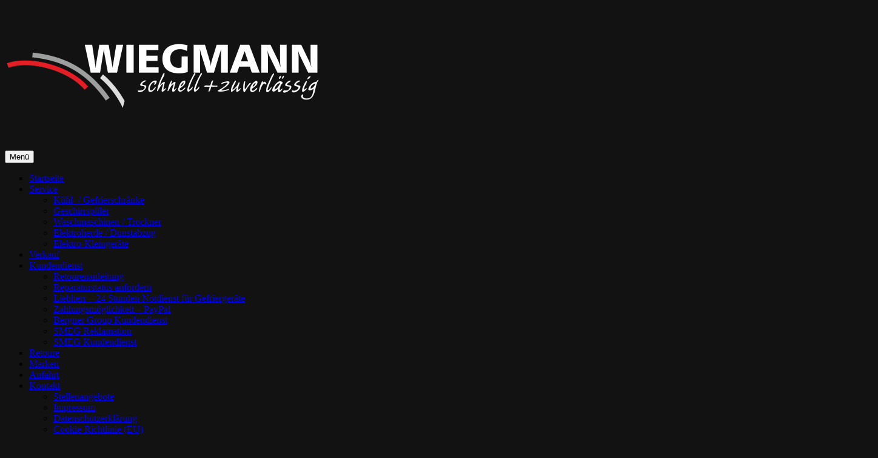

--- FILE ---
content_type: text/html; charset=UTF-8
request_url: https://www.wiegmann-wkd.de/kuehl-gefrierschraenke/
body_size: 18714
content:
<!DOCTYPE html>
<html lang="de" class="no-js">
<head>
<meta charset="UTF-8">
<meta name="viewport" content="width=device-width, initial-scale=1">
<link rel="profile" href="http://gmpg.org/xfn/11">
<link rel="pingback" href="https://www.wiegmann-wkd.de/xmlrpc.php">
<script>(function(html){html.className = html.className.replace(/\bno-js\b/,'js')})(document.documentElement);</script>
<title>Kühl- / Gefrierschränke &#8211; Wiegmann WKD</title>
<meta name='robots' content='max-image-preview:large' />
<link rel="alternate" type="application/rss+xml" title="Wiegmann WKD &raquo; Feed" href="https://www.wiegmann-wkd.de/feed/" />
<link rel="alternate" type="application/rss+xml" title="Wiegmann WKD &raquo; Kommentar-Feed" href="https://www.wiegmann-wkd.de/comments/feed/" />
<link rel="alternate" title="oEmbed (JSON)" type="application/json+oembed" href="https://www.wiegmann-wkd.de/wp-json/oembed/1.0/embed?url=https%3A%2F%2Fwww.wiegmann-wkd.de%2Fkuehl-gefrierschraenke%2F" />
<link rel="alternate" title="oEmbed (XML)" type="text/xml+oembed" href="https://www.wiegmann-wkd.de/wp-json/oembed/1.0/embed?url=https%3A%2F%2Fwww.wiegmann-wkd.de%2Fkuehl-gefrierschraenke%2F&#038;format=xml" />
<style id='wp-img-auto-sizes-contain-inline-css' type='text/css'>
img:is([sizes=auto i],[sizes^="auto," i]){contain-intrinsic-size:3000px 1500px}
/*# sourceURL=wp-img-auto-sizes-contain-inline-css */
</style>
<style id='wp-emoji-styles-inline-css' type='text/css'>

	img.wp-smiley, img.emoji {
		display: inline !important;
		border: none !important;
		box-shadow: none !important;
		height: 1em !important;
		width: 1em !important;
		margin: 0 0.07em !important;
		vertical-align: -0.1em !important;
		background: none !important;
		padding: 0 !important;
	}
/*# sourceURL=wp-emoji-styles-inline-css */
</style>
<style id='wp-block-library-inline-css' type='text/css'>
:root{--wp-block-synced-color:#7a00df;--wp-block-synced-color--rgb:122,0,223;--wp-bound-block-color:var(--wp-block-synced-color);--wp-editor-canvas-background:#ddd;--wp-admin-theme-color:#007cba;--wp-admin-theme-color--rgb:0,124,186;--wp-admin-theme-color-darker-10:#006ba1;--wp-admin-theme-color-darker-10--rgb:0,107,160.5;--wp-admin-theme-color-darker-20:#005a87;--wp-admin-theme-color-darker-20--rgb:0,90,135;--wp-admin-border-width-focus:2px}@media (min-resolution:192dpi){:root{--wp-admin-border-width-focus:1.5px}}.wp-element-button{cursor:pointer}:root .has-very-light-gray-background-color{background-color:#eee}:root .has-very-dark-gray-background-color{background-color:#313131}:root .has-very-light-gray-color{color:#eee}:root .has-very-dark-gray-color{color:#313131}:root .has-vivid-green-cyan-to-vivid-cyan-blue-gradient-background{background:linear-gradient(135deg,#00d084,#0693e3)}:root .has-purple-crush-gradient-background{background:linear-gradient(135deg,#34e2e4,#4721fb 50%,#ab1dfe)}:root .has-hazy-dawn-gradient-background{background:linear-gradient(135deg,#faaca8,#dad0ec)}:root .has-subdued-olive-gradient-background{background:linear-gradient(135deg,#fafae1,#67a671)}:root .has-atomic-cream-gradient-background{background:linear-gradient(135deg,#fdd79a,#004a59)}:root .has-nightshade-gradient-background{background:linear-gradient(135deg,#330968,#31cdcf)}:root .has-midnight-gradient-background{background:linear-gradient(135deg,#020381,#2874fc)}:root{--wp--preset--font-size--normal:16px;--wp--preset--font-size--huge:42px}.has-regular-font-size{font-size:1em}.has-larger-font-size{font-size:2.625em}.has-normal-font-size{font-size:var(--wp--preset--font-size--normal)}.has-huge-font-size{font-size:var(--wp--preset--font-size--huge)}.has-text-align-center{text-align:center}.has-text-align-left{text-align:left}.has-text-align-right{text-align:right}.has-fit-text{white-space:nowrap!important}#end-resizable-editor-section{display:none}.aligncenter{clear:both}.items-justified-left{justify-content:flex-start}.items-justified-center{justify-content:center}.items-justified-right{justify-content:flex-end}.items-justified-space-between{justify-content:space-between}.screen-reader-text{border:0;clip-path:inset(50%);height:1px;margin:-1px;overflow:hidden;padding:0;position:absolute;width:1px;word-wrap:normal!important}.screen-reader-text:focus{background-color:#ddd;clip-path:none;color:#444;display:block;font-size:1em;height:auto;left:5px;line-height:normal;padding:15px 23px 14px;text-decoration:none;top:5px;width:auto;z-index:100000}html :where(.has-border-color){border-style:solid}html :where([style*=border-top-color]){border-top-style:solid}html :where([style*=border-right-color]){border-right-style:solid}html :where([style*=border-bottom-color]){border-bottom-style:solid}html :where([style*=border-left-color]){border-left-style:solid}html :where([style*=border-width]){border-style:solid}html :where([style*=border-top-width]){border-top-style:solid}html :where([style*=border-right-width]){border-right-style:solid}html :where([style*=border-bottom-width]){border-bottom-style:solid}html :where([style*=border-left-width]){border-left-style:solid}html :where(img[class*=wp-image-]){height:auto;max-width:100%}:where(figure){margin:0 0 1em}html :where(.is-position-sticky){--wp-admin--admin-bar--position-offset:var(--wp-admin--admin-bar--height,0px)}@media screen and (max-width:600px){html :where(.is-position-sticky){--wp-admin--admin-bar--position-offset:0px}}

/*# sourceURL=wp-block-library-inline-css */
</style><style id='wp-block-gallery-inline-css' type='text/css'>
.blocks-gallery-grid:not(.has-nested-images),.wp-block-gallery:not(.has-nested-images){display:flex;flex-wrap:wrap;list-style-type:none;margin:0;padding:0}.blocks-gallery-grid:not(.has-nested-images) .blocks-gallery-image,.blocks-gallery-grid:not(.has-nested-images) .blocks-gallery-item,.wp-block-gallery:not(.has-nested-images) .blocks-gallery-image,.wp-block-gallery:not(.has-nested-images) .blocks-gallery-item{display:flex;flex-direction:column;flex-grow:1;justify-content:center;margin:0 1em 1em 0;position:relative;width:calc(50% - 1em)}.blocks-gallery-grid:not(.has-nested-images) .blocks-gallery-image:nth-of-type(2n),.blocks-gallery-grid:not(.has-nested-images) .blocks-gallery-item:nth-of-type(2n),.wp-block-gallery:not(.has-nested-images) .blocks-gallery-image:nth-of-type(2n),.wp-block-gallery:not(.has-nested-images) .blocks-gallery-item:nth-of-type(2n){margin-right:0}.blocks-gallery-grid:not(.has-nested-images) .blocks-gallery-image figure,.blocks-gallery-grid:not(.has-nested-images) .blocks-gallery-item figure,.wp-block-gallery:not(.has-nested-images) .blocks-gallery-image figure,.wp-block-gallery:not(.has-nested-images) .blocks-gallery-item figure{align-items:flex-end;display:flex;height:100%;justify-content:flex-start;margin:0}.blocks-gallery-grid:not(.has-nested-images) .blocks-gallery-image img,.blocks-gallery-grid:not(.has-nested-images) .blocks-gallery-item img,.wp-block-gallery:not(.has-nested-images) .blocks-gallery-image img,.wp-block-gallery:not(.has-nested-images) .blocks-gallery-item img{display:block;height:auto;max-width:100%;width:auto}.blocks-gallery-grid:not(.has-nested-images) .blocks-gallery-image figcaption,.blocks-gallery-grid:not(.has-nested-images) .blocks-gallery-item figcaption,.wp-block-gallery:not(.has-nested-images) .blocks-gallery-image figcaption,.wp-block-gallery:not(.has-nested-images) .blocks-gallery-item figcaption{background:linear-gradient(0deg,#000000b3,#0000004d 70%,#0000);bottom:0;box-sizing:border-box;color:#fff;font-size:.8em;margin:0;max-height:100%;overflow:auto;padding:3em .77em .7em;position:absolute;text-align:center;width:100%;z-index:2}.blocks-gallery-grid:not(.has-nested-images) .blocks-gallery-image figcaption img,.blocks-gallery-grid:not(.has-nested-images) .blocks-gallery-item figcaption img,.wp-block-gallery:not(.has-nested-images) .blocks-gallery-image figcaption img,.wp-block-gallery:not(.has-nested-images) .blocks-gallery-item figcaption img{display:inline}.blocks-gallery-grid:not(.has-nested-images) figcaption,.wp-block-gallery:not(.has-nested-images) figcaption{flex-grow:1}.blocks-gallery-grid:not(.has-nested-images).is-cropped .blocks-gallery-image a,.blocks-gallery-grid:not(.has-nested-images).is-cropped .blocks-gallery-image img,.blocks-gallery-grid:not(.has-nested-images).is-cropped .blocks-gallery-item a,.blocks-gallery-grid:not(.has-nested-images).is-cropped .blocks-gallery-item img,.wp-block-gallery:not(.has-nested-images).is-cropped .blocks-gallery-image a,.wp-block-gallery:not(.has-nested-images).is-cropped .blocks-gallery-image img,.wp-block-gallery:not(.has-nested-images).is-cropped .blocks-gallery-item a,.wp-block-gallery:not(.has-nested-images).is-cropped .blocks-gallery-item img{flex:1;height:100%;object-fit:cover;width:100%}.blocks-gallery-grid:not(.has-nested-images).columns-1 .blocks-gallery-image,.blocks-gallery-grid:not(.has-nested-images).columns-1 .blocks-gallery-item,.wp-block-gallery:not(.has-nested-images).columns-1 .blocks-gallery-image,.wp-block-gallery:not(.has-nested-images).columns-1 .blocks-gallery-item{margin-right:0;width:100%}@media (min-width:600px){.blocks-gallery-grid:not(.has-nested-images).columns-3 .blocks-gallery-image,.blocks-gallery-grid:not(.has-nested-images).columns-3 .blocks-gallery-item,.wp-block-gallery:not(.has-nested-images).columns-3 .blocks-gallery-image,.wp-block-gallery:not(.has-nested-images).columns-3 .blocks-gallery-item{margin-right:1em;width:calc(33.33333% - .66667em)}.blocks-gallery-grid:not(.has-nested-images).columns-4 .blocks-gallery-image,.blocks-gallery-grid:not(.has-nested-images).columns-4 .blocks-gallery-item,.wp-block-gallery:not(.has-nested-images).columns-4 .blocks-gallery-image,.wp-block-gallery:not(.has-nested-images).columns-4 .blocks-gallery-item{margin-right:1em;width:calc(25% - .75em)}.blocks-gallery-grid:not(.has-nested-images).columns-5 .blocks-gallery-image,.blocks-gallery-grid:not(.has-nested-images).columns-5 .blocks-gallery-item,.wp-block-gallery:not(.has-nested-images).columns-5 .blocks-gallery-image,.wp-block-gallery:not(.has-nested-images).columns-5 .blocks-gallery-item{margin-right:1em;width:calc(20% - .8em)}.blocks-gallery-grid:not(.has-nested-images).columns-6 .blocks-gallery-image,.blocks-gallery-grid:not(.has-nested-images).columns-6 .blocks-gallery-item,.wp-block-gallery:not(.has-nested-images).columns-6 .blocks-gallery-image,.wp-block-gallery:not(.has-nested-images).columns-6 .blocks-gallery-item{margin-right:1em;width:calc(16.66667% - .83333em)}.blocks-gallery-grid:not(.has-nested-images).columns-7 .blocks-gallery-image,.blocks-gallery-grid:not(.has-nested-images).columns-7 .blocks-gallery-item,.wp-block-gallery:not(.has-nested-images).columns-7 .blocks-gallery-image,.wp-block-gallery:not(.has-nested-images).columns-7 .blocks-gallery-item{margin-right:1em;width:calc(14.28571% - .85714em)}.blocks-gallery-grid:not(.has-nested-images).columns-8 .blocks-gallery-image,.blocks-gallery-grid:not(.has-nested-images).columns-8 .blocks-gallery-item,.wp-block-gallery:not(.has-nested-images).columns-8 .blocks-gallery-image,.wp-block-gallery:not(.has-nested-images).columns-8 .blocks-gallery-item{margin-right:1em;width:calc(12.5% - .875em)}.blocks-gallery-grid:not(.has-nested-images).columns-1 .blocks-gallery-image:nth-of-type(1n),.blocks-gallery-grid:not(.has-nested-images).columns-1 .blocks-gallery-item:nth-of-type(1n),.blocks-gallery-grid:not(.has-nested-images).columns-2 .blocks-gallery-image:nth-of-type(2n),.blocks-gallery-grid:not(.has-nested-images).columns-2 .blocks-gallery-item:nth-of-type(2n),.blocks-gallery-grid:not(.has-nested-images).columns-3 .blocks-gallery-image:nth-of-type(3n),.blocks-gallery-grid:not(.has-nested-images).columns-3 .blocks-gallery-item:nth-of-type(3n),.blocks-gallery-grid:not(.has-nested-images).columns-4 .blocks-gallery-image:nth-of-type(4n),.blocks-gallery-grid:not(.has-nested-images).columns-4 .blocks-gallery-item:nth-of-type(4n),.blocks-gallery-grid:not(.has-nested-images).columns-5 .blocks-gallery-image:nth-of-type(5n),.blocks-gallery-grid:not(.has-nested-images).columns-5 .blocks-gallery-item:nth-of-type(5n),.blocks-gallery-grid:not(.has-nested-images).columns-6 .blocks-gallery-image:nth-of-type(6n),.blocks-gallery-grid:not(.has-nested-images).columns-6 .blocks-gallery-item:nth-of-type(6n),.blocks-gallery-grid:not(.has-nested-images).columns-7 .blocks-gallery-image:nth-of-type(7n),.blocks-gallery-grid:not(.has-nested-images).columns-7 .blocks-gallery-item:nth-of-type(7n),.blocks-gallery-grid:not(.has-nested-images).columns-8 .blocks-gallery-image:nth-of-type(8n),.blocks-gallery-grid:not(.has-nested-images).columns-8 .blocks-gallery-item:nth-of-type(8n),.wp-block-gallery:not(.has-nested-images).columns-1 .blocks-gallery-image:nth-of-type(1n),.wp-block-gallery:not(.has-nested-images).columns-1 .blocks-gallery-item:nth-of-type(1n),.wp-block-gallery:not(.has-nested-images).columns-2 .blocks-gallery-image:nth-of-type(2n),.wp-block-gallery:not(.has-nested-images).columns-2 .blocks-gallery-item:nth-of-type(2n),.wp-block-gallery:not(.has-nested-images).columns-3 .blocks-gallery-image:nth-of-type(3n),.wp-block-gallery:not(.has-nested-images).columns-3 .blocks-gallery-item:nth-of-type(3n),.wp-block-gallery:not(.has-nested-images).columns-4 .blocks-gallery-image:nth-of-type(4n),.wp-block-gallery:not(.has-nested-images).columns-4 .blocks-gallery-item:nth-of-type(4n),.wp-block-gallery:not(.has-nested-images).columns-5 .blocks-gallery-image:nth-of-type(5n),.wp-block-gallery:not(.has-nested-images).columns-5 .blocks-gallery-item:nth-of-type(5n),.wp-block-gallery:not(.has-nested-images).columns-6 .blocks-gallery-image:nth-of-type(6n),.wp-block-gallery:not(.has-nested-images).columns-6 .blocks-gallery-item:nth-of-type(6n),.wp-block-gallery:not(.has-nested-images).columns-7 .blocks-gallery-image:nth-of-type(7n),.wp-block-gallery:not(.has-nested-images).columns-7 .blocks-gallery-item:nth-of-type(7n),.wp-block-gallery:not(.has-nested-images).columns-8 .blocks-gallery-image:nth-of-type(8n),.wp-block-gallery:not(.has-nested-images).columns-8 .blocks-gallery-item:nth-of-type(8n){margin-right:0}}.blocks-gallery-grid:not(.has-nested-images) .blocks-gallery-image:last-child,.blocks-gallery-grid:not(.has-nested-images) .blocks-gallery-item:last-child,.wp-block-gallery:not(.has-nested-images) .blocks-gallery-image:last-child,.wp-block-gallery:not(.has-nested-images) .blocks-gallery-item:last-child{margin-right:0}.blocks-gallery-grid:not(.has-nested-images).alignleft,.blocks-gallery-grid:not(.has-nested-images).alignright,.wp-block-gallery:not(.has-nested-images).alignleft,.wp-block-gallery:not(.has-nested-images).alignright{max-width:420px;width:100%}.blocks-gallery-grid:not(.has-nested-images).aligncenter .blocks-gallery-item figure,.wp-block-gallery:not(.has-nested-images).aligncenter .blocks-gallery-item figure{justify-content:center}.wp-block-gallery:not(.is-cropped) .blocks-gallery-item{align-self:flex-start}figure.wp-block-gallery.has-nested-images{align-items:normal}.wp-block-gallery.has-nested-images figure.wp-block-image:not(#individual-image){margin:0;width:calc(50% - var(--wp--style--unstable-gallery-gap, 16px)/2)}.wp-block-gallery.has-nested-images figure.wp-block-image{box-sizing:border-box;display:flex;flex-direction:column;flex-grow:1;justify-content:center;max-width:100%;position:relative}.wp-block-gallery.has-nested-images figure.wp-block-image>a,.wp-block-gallery.has-nested-images figure.wp-block-image>div{flex-direction:column;flex-grow:1;margin:0}.wp-block-gallery.has-nested-images figure.wp-block-image img{display:block;height:auto;max-width:100%!important;width:auto}.wp-block-gallery.has-nested-images figure.wp-block-image figcaption,.wp-block-gallery.has-nested-images figure.wp-block-image:has(figcaption):before{bottom:0;left:0;max-height:100%;position:absolute;right:0}.wp-block-gallery.has-nested-images figure.wp-block-image:has(figcaption):before{backdrop-filter:blur(3px);content:"";height:100%;-webkit-mask-image:linear-gradient(0deg,#000 20%,#0000);mask-image:linear-gradient(0deg,#000 20%,#0000);max-height:40%;pointer-events:none}.wp-block-gallery.has-nested-images figure.wp-block-image figcaption{box-sizing:border-box;color:#fff;font-size:13px;margin:0;overflow:auto;padding:1em;text-align:center;text-shadow:0 0 1.5px #000}.wp-block-gallery.has-nested-images figure.wp-block-image figcaption::-webkit-scrollbar{height:12px;width:12px}.wp-block-gallery.has-nested-images figure.wp-block-image figcaption::-webkit-scrollbar-track{background-color:initial}.wp-block-gallery.has-nested-images figure.wp-block-image figcaption::-webkit-scrollbar-thumb{background-clip:padding-box;background-color:initial;border:3px solid #0000;border-radius:8px}.wp-block-gallery.has-nested-images figure.wp-block-image figcaption:focus-within::-webkit-scrollbar-thumb,.wp-block-gallery.has-nested-images figure.wp-block-image figcaption:focus::-webkit-scrollbar-thumb,.wp-block-gallery.has-nested-images figure.wp-block-image figcaption:hover::-webkit-scrollbar-thumb{background-color:#fffc}.wp-block-gallery.has-nested-images figure.wp-block-image figcaption{scrollbar-color:#0000 #0000;scrollbar-gutter:stable both-edges;scrollbar-width:thin}.wp-block-gallery.has-nested-images figure.wp-block-image figcaption:focus,.wp-block-gallery.has-nested-images figure.wp-block-image figcaption:focus-within,.wp-block-gallery.has-nested-images figure.wp-block-image figcaption:hover{scrollbar-color:#fffc #0000}.wp-block-gallery.has-nested-images figure.wp-block-image figcaption{will-change:transform}@media (hover:none){.wp-block-gallery.has-nested-images figure.wp-block-image figcaption{scrollbar-color:#fffc #0000}}.wp-block-gallery.has-nested-images figure.wp-block-image figcaption{background:linear-gradient(0deg,#0006,#0000)}.wp-block-gallery.has-nested-images figure.wp-block-image figcaption img{display:inline}.wp-block-gallery.has-nested-images figure.wp-block-image figcaption a{color:inherit}.wp-block-gallery.has-nested-images figure.wp-block-image.has-custom-border img{box-sizing:border-box}.wp-block-gallery.has-nested-images figure.wp-block-image.has-custom-border>a,.wp-block-gallery.has-nested-images figure.wp-block-image.has-custom-border>div,.wp-block-gallery.has-nested-images figure.wp-block-image.is-style-rounded>a,.wp-block-gallery.has-nested-images figure.wp-block-image.is-style-rounded>div{flex:1 1 auto}.wp-block-gallery.has-nested-images figure.wp-block-image.has-custom-border figcaption,.wp-block-gallery.has-nested-images figure.wp-block-image.is-style-rounded figcaption{background:none;color:inherit;flex:initial;margin:0;padding:10px 10px 9px;position:relative;text-shadow:none}.wp-block-gallery.has-nested-images figure.wp-block-image.has-custom-border:before,.wp-block-gallery.has-nested-images figure.wp-block-image.is-style-rounded:before{content:none}.wp-block-gallery.has-nested-images figcaption{flex-basis:100%;flex-grow:1;text-align:center}.wp-block-gallery.has-nested-images:not(.is-cropped) figure.wp-block-image:not(#individual-image){margin-bottom:auto;margin-top:0}.wp-block-gallery.has-nested-images.is-cropped figure.wp-block-image:not(#individual-image){align-self:inherit}.wp-block-gallery.has-nested-images.is-cropped figure.wp-block-image:not(#individual-image)>a,.wp-block-gallery.has-nested-images.is-cropped figure.wp-block-image:not(#individual-image)>div:not(.components-drop-zone){display:flex}.wp-block-gallery.has-nested-images.is-cropped figure.wp-block-image:not(#individual-image) a,.wp-block-gallery.has-nested-images.is-cropped figure.wp-block-image:not(#individual-image) img{flex:1 0 0%;height:100%;object-fit:cover;width:100%}.wp-block-gallery.has-nested-images.columns-1 figure.wp-block-image:not(#individual-image){width:100%}@media (min-width:600px){.wp-block-gallery.has-nested-images.columns-3 figure.wp-block-image:not(#individual-image){width:calc(33.33333% - var(--wp--style--unstable-gallery-gap, 16px)*.66667)}.wp-block-gallery.has-nested-images.columns-4 figure.wp-block-image:not(#individual-image){width:calc(25% - var(--wp--style--unstable-gallery-gap, 16px)*.75)}.wp-block-gallery.has-nested-images.columns-5 figure.wp-block-image:not(#individual-image){width:calc(20% - var(--wp--style--unstable-gallery-gap, 16px)*.8)}.wp-block-gallery.has-nested-images.columns-6 figure.wp-block-image:not(#individual-image){width:calc(16.66667% - var(--wp--style--unstable-gallery-gap, 16px)*.83333)}.wp-block-gallery.has-nested-images.columns-7 figure.wp-block-image:not(#individual-image){width:calc(14.28571% - var(--wp--style--unstable-gallery-gap, 16px)*.85714)}.wp-block-gallery.has-nested-images.columns-8 figure.wp-block-image:not(#individual-image){width:calc(12.5% - var(--wp--style--unstable-gallery-gap, 16px)*.875)}.wp-block-gallery.has-nested-images.columns-default figure.wp-block-image:not(#individual-image){width:calc(33.33% - var(--wp--style--unstable-gallery-gap, 16px)*.66667)}.wp-block-gallery.has-nested-images.columns-default figure.wp-block-image:not(#individual-image):first-child:nth-last-child(2),.wp-block-gallery.has-nested-images.columns-default figure.wp-block-image:not(#individual-image):first-child:nth-last-child(2)~figure.wp-block-image:not(#individual-image){width:calc(50% - var(--wp--style--unstable-gallery-gap, 16px)*.5)}.wp-block-gallery.has-nested-images.columns-default figure.wp-block-image:not(#individual-image):first-child:last-child{width:100%}}.wp-block-gallery.has-nested-images.alignleft,.wp-block-gallery.has-nested-images.alignright{max-width:420px;width:100%}.wp-block-gallery.has-nested-images.aligncenter{justify-content:center}
/*# sourceURL=https://www.wiegmann-wkd.de/wp-includes/blocks/gallery/style.min.css */
</style>
<style id='wp-block-gallery-theme-inline-css' type='text/css'>
.blocks-gallery-caption{color:#555;font-size:13px;text-align:center}.is-dark-theme .blocks-gallery-caption{color:#ffffffa6}
/*# sourceURL=https://www.wiegmann-wkd.de/wp-includes/blocks/gallery/theme.min.css */
</style>
<style id='wp-block-heading-inline-css' type='text/css'>
h1:where(.wp-block-heading).has-background,h2:where(.wp-block-heading).has-background,h3:where(.wp-block-heading).has-background,h4:where(.wp-block-heading).has-background,h5:where(.wp-block-heading).has-background,h6:where(.wp-block-heading).has-background{padding:1.25em 2.375em}h1.has-text-align-left[style*=writing-mode]:where([style*=vertical-lr]),h1.has-text-align-right[style*=writing-mode]:where([style*=vertical-rl]),h2.has-text-align-left[style*=writing-mode]:where([style*=vertical-lr]),h2.has-text-align-right[style*=writing-mode]:where([style*=vertical-rl]),h3.has-text-align-left[style*=writing-mode]:where([style*=vertical-lr]),h3.has-text-align-right[style*=writing-mode]:where([style*=vertical-rl]),h4.has-text-align-left[style*=writing-mode]:where([style*=vertical-lr]),h4.has-text-align-right[style*=writing-mode]:where([style*=vertical-rl]),h5.has-text-align-left[style*=writing-mode]:where([style*=vertical-lr]),h5.has-text-align-right[style*=writing-mode]:where([style*=vertical-rl]),h6.has-text-align-left[style*=writing-mode]:where([style*=vertical-lr]),h6.has-text-align-right[style*=writing-mode]:where([style*=vertical-rl]){rotate:180deg}
/*# sourceURL=https://www.wiegmann-wkd.de/wp-includes/blocks/heading/style.min.css */
</style>
<style id='wp-block-paragraph-inline-css' type='text/css'>
.is-small-text{font-size:.875em}.is-regular-text{font-size:1em}.is-large-text{font-size:2.25em}.is-larger-text{font-size:3em}.has-drop-cap:not(:focus):first-letter{float:left;font-size:8.4em;font-style:normal;font-weight:100;line-height:.68;margin:.05em .1em 0 0;text-transform:uppercase}body.rtl .has-drop-cap:not(:focus):first-letter{float:none;margin-left:.1em}p.has-drop-cap.has-background{overflow:hidden}:root :where(p.has-background){padding:1.25em 2.375em}:where(p.has-text-color:not(.has-link-color)) a{color:inherit}p.has-text-align-left[style*="writing-mode:vertical-lr"],p.has-text-align-right[style*="writing-mode:vertical-rl"]{rotate:180deg}
/*# sourceURL=https://www.wiegmann-wkd.de/wp-includes/blocks/paragraph/style.min.css */
</style>
<style id='global-styles-inline-css' type='text/css'>
:root{--wp--preset--aspect-ratio--square: 1;--wp--preset--aspect-ratio--4-3: 4/3;--wp--preset--aspect-ratio--3-4: 3/4;--wp--preset--aspect-ratio--3-2: 3/2;--wp--preset--aspect-ratio--2-3: 2/3;--wp--preset--aspect-ratio--16-9: 16/9;--wp--preset--aspect-ratio--9-16: 9/16;--wp--preset--color--black: #000000;--wp--preset--color--cyan-bluish-gray: #abb8c3;--wp--preset--color--white: #ffffff;--wp--preset--color--pale-pink: #f78da7;--wp--preset--color--vivid-red: #cf2e2e;--wp--preset--color--luminous-vivid-orange: #ff6900;--wp--preset--color--luminous-vivid-amber: #fcb900;--wp--preset--color--light-green-cyan: #7bdcb5;--wp--preset--color--vivid-green-cyan: #00d084;--wp--preset--color--pale-cyan-blue: #8ed1fc;--wp--preset--color--vivid-cyan-blue: #0693e3;--wp--preset--color--vivid-purple: #9b51e0;--wp--preset--color--dark: #1a1a1a;--wp--preset--color--light-grey: #f4f4f4;--wp--preset--color--light-blue: #51a8dd;--wp--preset--color--dark-blue: #0c6ca6;--wp--preset--gradient--vivid-cyan-blue-to-vivid-purple: linear-gradient(135deg,rgb(6,147,227) 0%,rgb(155,81,224) 100%);--wp--preset--gradient--light-green-cyan-to-vivid-green-cyan: linear-gradient(135deg,rgb(122,220,180) 0%,rgb(0,208,130) 100%);--wp--preset--gradient--luminous-vivid-amber-to-luminous-vivid-orange: linear-gradient(135deg,rgb(252,185,0) 0%,rgb(255,105,0) 100%);--wp--preset--gradient--luminous-vivid-orange-to-vivid-red: linear-gradient(135deg,rgb(255,105,0) 0%,rgb(207,46,46) 100%);--wp--preset--gradient--very-light-gray-to-cyan-bluish-gray: linear-gradient(135deg,rgb(238,238,238) 0%,rgb(169,184,195) 100%);--wp--preset--gradient--cool-to-warm-spectrum: linear-gradient(135deg,rgb(74,234,220) 0%,rgb(151,120,209) 20%,rgb(207,42,186) 40%,rgb(238,44,130) 60%,rgb(251,105,98) 80%,rgb(254,248,76) 100%);--wp--preset--gradient--blush-light-purple: linear-gradient(135deg,rgb(255,206,236) 0%,rgb(152,150,240) 100%);--wp--preset--gradient--blush-bordeaux: linear-gradient(135deg,rgb(254,205,165) 0%,rgb(254,45,45) 50%,rgb(107,0,62) 100%);--wp--preset--gradient--luminous-dusk: linear-gradient(135deg,rgb(255,203,112) 0%,rgb(199,81,192) 50%,rgb(65,88,208) 100%);--wp--preset--gradient--pale-ocean: linear-gradient(135deg,rgb(255,245,203) 0%,rgb(182,227,212) 50%,rgb(51,167,181) 100%);--wp--preset--gradient--electric-grass: linear-gradient(135deg,rgb(202,248,128) 0%,rgb(113,206,126) 100%);--wp--preset--gradient--midnight: linear-gradient(135deg,rgb(2,3,129) 0%,rgb(40,116,252) 100%);--wp--preset--font-size--small: 16px;--wp--preset--font-size--medium: 20px;--wp--preset--font-size--large: 22px;--wp--preset--font-size--x-large: 42px;--wp--preset--font-size--regular: 19px;--wp--preset--font-size--larger: 26px;--wp--preset--spacing--20: 0.44rem;--wp--preset--spacing--30: 0.67rem;--wp--preset--spacing--40: 1rem;--wp--preset--spacing--50: 1.5rem;--wp--preset--spacing--60: 2.25rem;--wp--preset--spacing--70: 3.38rem;--wp--preset--spacing--80: 5.06rem;--wp--preset--shadow--natural: 6px 6px 9px rgba(0, 0, 0, 0.2);--wp--preset--shadow--deep: 12px 12px 50px rgba(0, 0, 0, 0.4);--wp--preset--shadow--sharp: 6px 6px 0px rgba(0, 0, 0, 0.2);--wp--preset--shadow--outlined: 6px 6px 0px -3px rgb(255, 255, 255), 6px 6px rgb(0, 0, 0);--wp--preset--shadow--crisp: 6px 6px 0px rgb(0, 0, 0);}:where(.is-layout-flex){gap: 0.5em;}:where(.is-layout-grid){gap: 0.5em;}body .is-layout-flex{display: flex;}.is-layout-flex{flex-wrap: wrap;align-items: center;}.is-layout-flex > :is(*, div){margin: 0;}body .is-layout-grid{display: grid;}.is-layout-grid > :is(*, div){margin: 0;}:where(.wp-block-columns.is-layout-flex){gap: 2em;}:where(.wp-block-columns.is-layout-grid){gap: 2em;}:where(.wp-block-post-template.is-layout-flex){gap: 1.25em;}:where(.wp-block-post-template.is-layout-grid){gap: 1.25em;}.has-black-color{color: var(--wp--preset--color--black) !important;}.has-cyan-bluish-gray-color{color: var(--wp--preset--color--cyan-bluish-gray) !important;}.has-white-color{color: var(--wp--preset--color--white) !important;}.has-pale-pink-color{color: var(--wp--preset--color--pale-pink) !important;}.has-vivid-red-color{color: var(--wp--preset--color--vivid-red) !important;}.has-luminous-vivid-orange-color{color: var(--wp--preset--color--luminous-vivid-orange) !important;}.has-luminous-vivid-amber-color{color: var(--wp--preset--color--luminous-vivid-amber) !important;}.has-light-green-cyan-color{color: var(--wp--preset--color--light-green-cyan) !important;}.has-vivid-green-cyan-color{color: var(--wp--preset--color--vivid-green-cyan) !important;}.has-pale-cyan-blue-color{color: var(--wp--preset--color--pale-cyan-blue) !important;}.has-vivid-cyan-blue-color{color: var(--wp--preset--color--vivid-cyan-blue) !important;}.has-vivid-purple-color{color: var(--wp--preset--color--vivid-purple) !important;}.has-black-background-color{background-color: var(--wp--preset--color--black) !important;}.has-cyan-bluish-gray-background-color{background-color: var(--wp--preset--color--cyan-bluish-gray) !important;}.has-white-background-color{background-color: var(--wp--preset--color--white) !important;}.has-pale-pink-background-color{background-color: var(--wp--preset--color--pale-pink) !important;}.has-vivid-red-background-color{background-color: var(--wp--preset--color--vivid-red) !important;}.has-luminous-vivid-orange-background-color{background-color: var(--wp--preset--color--luminous-vivid-orange) !important;}.has-luminous-vivid-amber-background-color{background-color: var(--wp--preset--color--luminous-vivid-amber) !important;}.has-light-green-cyan-background-color{background-color: var(--wp--preset--color--light-green-cyan) !important;}.has-vivid-green-cyan-background-color{background-color: var(--wp--preset--color--vivid-green-cyan) !important;}.has-pale-cyan-blue-background-color{background-color: var(--wp--preset--color--pale-cyan-blue) !important;}.has-vivid-cyan-blue-background-color{background-color: var(--wp--preset--color--vivid-cyan-blue) !important;}.has-vivid-purple-background-color{background-color: var(--wp--preset--color--vivid-purple) !important;}.has-black-border-color{border-color: var(--wp--preset--color--black) !important;}.has-cyan-bluish-gray-border-color{border-color: var(--wp--preset--color--cyan-bluish-gray) !important;}.has-white-border-color{border-color: var(--wp--preset--color--white) !important;}.has-pale-pink-border-color{border-color: var(--wp--preset--color--pale-pink) !important;}.has-vivid-red-border-color{border-color: var(--wp--preset--color--vivid-red) !important;}.has-luminous-vivid-orange-border-color{border-color: var(--wp--preset--color--luminous-vivid-orange) !important;}.has-luminous-vivid-amber-border-color{border-color: var(--wp--preset--color--luminous-vivid-amber) !important;}.has-light-green-cyan-border-color{border-color: var(--wp--preset--color--light-green-cyan) !important;}.has-vivid-green-cyan-border-color{border-color: var(--wp--preset--color--vivid-green-cyan) !important;}.has-pale-cyan-blue-border-color{border-color: var(--wp--preset--color--pale-cyan-blue) !important;}.has-vivid-cyan-blue-border-color{border-color: var(--wp--preset--color--vivid-cyan-blue) !important;}.has-vivid-purple-border-color{border-color: var(--wp--preset--color--vivid-purple) !important;}.has-vivid-cyan-blue-to-vivid-purple-gradient-background{background: var(--wp--preset--gradient--vivid-cyan-blue-to-vivid-purple) !important;}.has-light-green-cyan-to-vivid-green-cyan-gradient-background{background: var(--wp--preset--gradient--light-green-cyan-to-vivid-green-cyan) !important;}.has-luminous-vivid-amber-to-luminous-vivid-orange-gradient-background{background: var(--wp--preset--gradient--luminous-vivid-amber-to-luminous-vivid-orange) !important;}.has-luminous-vivid-orange-to-vivid-red-gradient-background{background: var(--wp--preset--gradient--luminous-vivid-orange-to-vivid-red) !important;}.has-very-light-gray-to-cyan-bluish-gray-gradient-background{background: var(--wp--preset--gradient--very-light-gray-to-cyan-bluish-gray) !important;}.has-cool-to-warm-spectrum-gradient-background{background: var(--wp--preset--gradient--cool-to-warm-spectrum) !important;}.has-blush-light-purple-gradient-background{background: var(--wp--preset--gradient--blush-light-purple) !important;}.has-blush-bordeaux-gradient-background{background: var(--wp--preset--gradient--blush-bordeaux) !important;}.has-luminous-dusk-gradient-background{background: var(--wp--preset--gradient--luminous-dusk) !important;}.has-pale-ocean-gradient-background{background: var(--wp--preset--gradient--pale-ocean) !important;}.has-electric-grass-gradient-background{background: var(--wp--preset--gradient--electric-grass) !important;}.has-midnight-gradient-background{background: var(--wp--preset--gradient--midnight) !important;}.has-small-font-size{font-size: var(--wp--preset--font-size--small) !important;}.has-medium-font-size{font-size: var(--wp--preset--font-size--medium) !important;}.has-large-font-size{font-size: var(--wp--preset--font-size--large) !important;}.has-x-large-font-size{font-size: var(--wp--preset--font-size--x-large) !important;}
/*# sourceURL=global-styles-inline-css */
</style>
<style id='core-block-supports-inline-css' type='text/css'>
.wp-block-gallery.wp-block-gallery-1{--wp--style--unstable-gallery-gap:var( --wp--style--gallery-gap-default, var( --gallery-block--gutter-size, var( --wp--style--block-gap, 0.5em ) ) );gap:var( --wp--style--gallery-gap-default, var( --gallery-block--gutter-size, var( --wp--style--block-gap, 0.5em ) ) );}
/*# sourceURL=core-block-supports-inline-css */
</style>

<style id='classic-theme-styles-inline-css' type='text/css'>
/*! This file is auto-generated */
.wp-block-button__link{color:#fff;background-color:#32373c;border-radius:9999px;box-shadow:none;text-decoration:none;padding:calc(.667em + 2px) calc(1.333em + 2px);font-size:1.125em}.wp-block-file__button{background:#32373c;color:#fff;text-decoration:none}
/*# sourceURL=/wp-includes/css/classic-themes.min.css */
</style>
<link rel='stylesheet' id='contact-form-7-css' href='https://www.wiegmann-wkd.de/wp-content/plugins/contact-form-7/includes/css/styles.css' type='text/css' media='all' />
<link rel='stylesheet' id='op_css-css' href='https://www.wiegmann-wkd.de/wp-content/plugins/wp-opening-hours/dist/styles/main.css' type='text/css' media='all' />
<link rel='stylesheet' id='cmplz-general-css' href='https://www.wiegmann-wkd.de/wp-content/plugins/complianz-gdpr/assets/css/cookieblocker.min.css' type='text/css' media='all' />
<link rel='stylesheet' id='wppopups-base-css' href='https://www.wiegmann-wkd.de/wp-content/plugins/wp-popups-lite/src/assets/css/wppopups-base.css' type='text/css' media='all' />
<link rel='stylesheet' id='parent-style-css' href='https://www.wiegmann-wkd.de/wp-content/themes/uku/style.css' type='text/css' media='all' />
<link rel='stylesheet' id='uku-style-css' href='https://www.wiegmann-wkd.de/wp-content/themes/uku-child/style.css' type='text/css' media='all' />
<link rel='stylesheet' id='genericons-css' href='https://www.wiegmann-wkd.de/wp-content/themes/uku/assets/fonts/genericons.css' type='text/css' media='all' />
<link rel='stylesheet' id='uku-slick-style-css' href='https://www.wiegmann-wkd.de/wp-content/themes/uku/assets/js/slick/slick.css' type='text/css' media='all' />
<link rel='stylesheet' id='slb_core-css' href='https://www.wiegmann-wkd.de/wp-content/plugins/simple-lightbox/client/css/app.css' type='text/css' media='all' />
<style id='kadence-blocks-global-variables-inline-css' type='text/css'>
:root {--global-kb-font-size-sm:clamp(0.8rem, 0.73rem + 0.217vw, 0.9rem);--global-kb-font-size-md:clamp(1.1rem, 0.995rem + 0.326vw, 1.25rem);--global-kb-font-size-lg:clamp(1.75rem, 1.576rem + 0.543vw, 2rem);--global-kb-font-size-xl:clamp(2.25rem, 1.728rem + 1.63vw, 3rem);--global-kb-font-size-xxl:clamp(2.5rem, 1.456rem + 3.26vw, 4rem);--global-kb-font-size-xxxl:clamp(2.75rem, 0.489rem + 7.065vw, 6rem);}:root {--global-palette1: #3182CE;--global-palette2: #2B6CB0;--global-palette3: #1A202C;--global-palette4: #2D3748;--global-palette5: #4A5568;--global-palette6: #718096;--global-palette7: #EDF2F7;--global-palette8: #F7FAFC;--global-palette9: #ffffff;}
/*# sourceURL=kadence-blocks-global-variables-inline-css */
</style>
<script type="text/javascript" src="https://www.wiegmann-wkd.de/wp-includes/js/jquery/jquery.min.js" id="jquery-core-js"></script>
<script type="text/javascript" src="https://www.wiegmann-wkd.de/wp-includes/js/jquery/jquery-migrate.min.js" id="jquery-migrate-js"></script>
<script type="text/javascript" src="https://www.wiegmann-wkd.de/wp-content/themes/uku/assets/js/slick/slick.min.js" id="uku-slick-js"></script>
<script type="text/javascript" src="https://www.wiegmann-wkd.de/wp-content/themes/uku/assets/js/jquery.viewportchecker.min.js" id="viewportchecker-js"></script>
<script type="text/javascript" src="https://www.wiegmann-wkd.de/wp-content/themes/uku/assets/js/sticky-kit.min.js" id="sticky-kit-js"></script>
<script type="text/javascript" src="https://www.wiegmann-wkd.de/wp-content/themes/uku/assets/js/jquery.fitvids.js" id="fitvids-js"></script>
<link rel="https://api.w.org/" href="https://www.wiegmann-wkd.de/wp-json/" /><link rel="alternate" title="JSON" type="application/json" href="https://www.wiegmann-wkd.de/wp-json/wp/v2/posts/274" /><link rel="EditURI" type="application/rsd+xml" title="RSD" href="https://www.wiegmann-wkd.de/xmlrpc.php?rsd" />

<link rel="canonical" href="https://www.wiegmann-wkd.de/kuehl-gefrierschraenke/" />
<link rel='shortlink' href='https://www.wiegmann-wkd.de/?p=274' />
			<style>.cmplz-hidden {
					display: none !important;
				}</style>	<style type="text/css">
							.entry-content a,
			.comment-text a,
			#desktop-navigation ul li a:hover,
			.featured-slider button.slick-arrow:hover::after,
			.front-section a.all-posts-link:hover,
			#overlay-close:hover,
			.widget-area .widget ul li a:hover,
			#sidebar-offcanvas .widget a:hover,
			.textwidget a:hover,
			#overlay-nav a:hover,
			.author-links a:hover,
			.single-post .post-navigation a:hover,
			.single-attachment .post-navigation a:hover,
			.author-bio a,
			.single-post .hentry .entry-meta a:hover,
			.entry-header a:hover,
			.entry-header h2.entry-title a:hover,
			.blog .entry-meta a:hover,
			.uku-neo .entry-content p a:hover,
			.uku-neo .author-bio a:hover,
			.uku-neo .comment-text a:hover,
			.uku-neo .entry-header h2.entry-title a:hover,
			.uku-serif .entry-header h2.entry-title a:hover,
			.uku-serif .entry-content p a,
			.uku-serif .entry-content li a,
			.uku-serif .author-bio a,
			.uku-serif .comment-text a {
				color: #a0a0a0;
			}
			.uku-serif .entry-content p a,
			.uku-serif .entry-content li a,
			.uku-serif .author-bio a,
			.uku-serif .comment-text a {
				box-shadow: inset 0 -1px 0 #a0a0a0;
			}
			.single-post .post-navigation a:hover,
			.single-attachment .post-navigation a:hover,
			#desktop-navigation ul li.menu-item-has-children a:hover::after,
			.desktop-search input.search-field:active,
			.desktop-search input.search-field:focus {
				border-color: #a0a0a0;
			}
			.featured-slider .entry-cats a,
			.section-one-column-one .entry-cats a,
			.section-three-column-one .entry-cats a,
			#front-section-four .entry-cats a,
			.single-post .entry-cats a,
			.blog.uku-standard.blog-defaultplus #primary .hentry.has-post-thumbnail:nth-child(4n) .entry-cats a,
			#desktop-navigation .sub-menu li a:hover,
			#desktop-navigation .children li a:hover,
			.widget_mc4wp_form_widget input[type="submit"],
			.uku-neo .featured-slider .entry-cats a:hover,
			.uku-neo .section-one-column-one .entry-cats a:hover,
			.uku-neo .section-three-column-one .entry-cats a:hover,
			.uku-neo #front-section-four .entry-cats a:hover,
			.uku-neo .single-post .entry-cats a:hover,
			.uku-neo .format-video .entry-thumbnail span.video-icon:before,
			.uku-neo .format-video .entry-thumbnail span.video-icon:after,
			.uku-neo .entry-content p a:hover::after,
			.uku-neo .author-bio a:hover::after,
			.uku-neo .comment-text a:hover::after {
				background: #a0a0a0;
			}
			.blog.blog-classic #primary .hentry.has-post-thumbnail:nth-child(4n) .entry-cats a {
				background: none !important;
			}
			@media screen and (min-width: 66.25em) {
				.uku-neo #overlay-open:hover,
				.uku-neo .search-open:hover,
				.uku-neo #overlay-open-sticky:hover,
				.uku-neo.fixedheader-dark.header-stick #overlay-open-sticky:hover,
				.uku-neo.fixedheader-dark.header-stick #search-open-sticky:hover {
					background: #a0a0a0;
				}
			}
							.entry-content a:hover,
			.comment-text a:hover,
			.author-bio a:hover {
				color: #ffffff !important;
			}
			.blog.blog-defaultplus #primary .hentry.has-post-thumbnail:nth-child(4n) .entry-cats a:hover,
			.featured-slider .entry-cats a:hover,
			.section-one-column-one .entry-cats a:hover,
			.section-three-column-one .entry-cats a:hover,
			#front-section-four .entry-cats a:hover,
			.single-post .entry-cats a:hover,
			#colophon .footer-feature-btn:hover,
			.comments-show #comments-toggle,
			.widget_mc4wp_form_widget input[type="submit"]:hover,
			#comments-toggle:hover,
			input[type="submit"]:hover,
			input#submit:hover,
			#primary #infinite-handle span:hover,
			#front-section-three a.all-posts-link:hover,
			.desktop-search input[type="submit"]:hover,
			.widget_search input[type="submit"]:hover,
			.post-password-form input[type="submit"]:hover,
			#offcanvas-widgets-open:hover,
			.offcanvas-widgets-show #offcanvas-widgets-open,
			.uku-standard.blog-classic .entry-content p a.more-link:hover {
				background: #ffffff;
			}
			#colophon .footer-feature-textwrap .footer-feature-btn:hover,
			.comments-show #comments-toggle,
			#comments-toggle:hover,
			input[type="submit"]:hover,
			input#submit:hover,
			.blog #primary #infinite-handle span:hover,
			#front-section-three a.all-posts-link:hover,
			.desktop-search input[type="submit"]:hover,
			.widget_search input[type="submit"]:hover,
			.post-password-form input[type="submit"]:hover,
			#offcanvas-widgets-open:hover,
			.offcanvas-widgets-show #offcanvas-widgets-open,
			.uku-standard.blog-classic .entry-content p a.more-link:hover {
				border-color: #ffffff !important;
			}
							#colophon,
			.uku-serif .big-instagram-wrap {background: #000000;}
						#colophon,
		#colophon .footer-menu ul a,
		#colophon .footer-menu ul a:hover,
		#colophon #site-info, #colophon #site-info a,
		#colophon #site-info, #colophon #site-info a:hover,
		#footer-social span,
		#colophon .social-nav ul li a,
		.uku-serif .big-instagram-wrap .null-instagram-feed .clear a,
		.uku-serif .big-instagram-wrap .widget h2.widget-title {
			color: ;
		}
		.footer-menus-wrap {
			border-bottom: 1px solid ;
		}
							.mobile-search, .inner-offcanvas-wrap {background: ;}
							#mobile-social ul li a,
			#overlay-nav ul li a,
			#offcanvas-widgets-open,
			.dropdown-toggle,
			#sidebar-offcanvas .widget h2.widget-title,
			#sidebar-offcanvas .widget,
			#sidebar-offcanvas .widget a {
				color: #ffffff;
			}
			#sidebar-offcanvas .widget h2.widget-title {border-color: #ffffff;}
			#offcanvas-widgets-open {border-color: #ffffff;}
			@media screen and (min-width: 66.25em) {
			#overlay-nav ul li,
			#overlay-nav ul ul.sub-menu,
			#overlay-nav ul ul.children {border-color: #ffffff;}
			#overlay-close {color: #ffffff;}
			#overlay-nav {
				border-color: #ffffff;
			}
			}
							#front-section-three {background: ;}
							.widget_mc4wp_form_widget, .jetpack_subscription_widget {background: ;}
							.uku-serif .front-about-img:after {background: ;}
							#shopfront-cats {background: ;}
							#front-section-twocolumn .entry-summary {display: block;}
							#front-section-threecolumn .entry-summary {display: block;}
									#front-section-sixcolumn .entry-summary {display: block;}
							.blog .entry-date {display: none !important;}
							.blog .entry-comments {display: none !important;}
							.blog .entry-cats {display: none !important;}
							.entry-author, .entry-date:before {display: none !important;}
							.blog.blog-defaultplus #primary .hentry.has-post-thumbnail:nth-child(4n) .entry-thumbnail a:after,
			.featured-slider .entry-thumbnail a:after,
			.uku-serif .featured-slider .entry-thumbnail:after,
			.header-image:after,
			#front-section-four .entry-thumbnail a:after,
			.uku-serif #front-section-four .entry-thumbnail a .thumb-wrap:after,
			.single-post .big-thumb .entry-thumbnail a:after,
			.blog.blog-defaultplus #primary .hentry.has-post-thumbnail:nth-child(4n) .thumb-wrap:after,
			.section-two-column-one .thumb-wrap:after,
			.header-fullscreen #headerimg-wrap:after {background-color: ;}
									.header-fullscreen #headerimg-wrap:after {	background-color: transparent;}
							#front-section-four .meta-main-wrap,
			.featured-slider .meta-main-wrap,
			.blog.blog-defaultplus #primary .hentry.has-post-thumbnail:nth-child(4n) .meta-main-wrap,
			.uku-serif .section-two-column-one .entry-text-wrap,
			.big-thumb .title-wrap {
				background: -moz-linear-gradient(top, rgba(0,0,0,0) 0%, rgba(0,0,0,) 100%);
				background: -webkit-linear-gradient(top, rgba(0,0,0,0) 0%,rgba(0,0,0,) 100%);
				background: linear-gradient(to bottom, rgba(0,0,0,0) 0%,rgba(0,0,0,) 100%);
			}
			
				</style>
			<style type="text/css" id="uku-header-css">
		h1.site-title,
	p.site-title,
	p.site-description {
		position: absolute;
		clip: rect(1px, 1px, 1px, 1px);
	}
		</style>
	<style type="text/css" id="custom-background-css">
body.custom-background { background-color: #121212; }
</style>
	<link rel="icon" href="https://www.wiegmann-wkd.de/wp-content/uploads/wiegmann-icon_b_500x500-200x200.jpg" sizes="32x32" />
<link rel="icon" href="https://www.wiegmann-wkd.de/wp-content/uploads/wiegmann-icon_b_500x500-200x200.jpg" sizes="192x192" />
<link rel="apple-touch-icon" href="https://www.wiegmann-wkd.de/wp-content/uploads/wiegmann-icon_b_500x500-200x200.jpg" />
<meta name="msapplication-TileImage" content="https://www.wiegmann-wkd.de/wp-content/uploads/wiegmann-icon_b_500x500-350x350.jpg" />
		<style type="text/css" id="wp-custom-css">
			select{
	color:black;
}

.wpcf7-select{
	padding: 12px 15px;
}

#footer-menu-two .op-cell {
	font-size: 15px;
	width: 49%;
}		</style>
		</head>

<body data-cmplz=1 class="wp-singular post-template-default single single-post postid-274 single-format-standard custom-background wp-custom-logo wp-theme-uku wp-child-theme-uku-child uku-standard blog-default has-thumb no-sidebar slider-on slider-fade headerfont-light offcanvas-widgets-off">

	<div class="container-all">

	<header id="masthead" class="site-header cf" role="banner">

		<div class="site-header-content">

			
			<div id="site-branding">
									<p class="site-title"><a href="https://www.wiegmann-wkd.de/" rel="home">Wiegmann WKD</a></p>
				
									<div class="custom-logo-wrap">
						<a href="https://www.wiegmann-wkd.de/" class="custom-logo-link" rel="home"><img width="520" height="236" src="https://www.wiegmann-wkd.de/wp-content/uploads/Wiegmann-Logo_weiss_520x236.png" class="custom-logo" alt="Wiegmann WKD" decoding="async" /></a>					 </div><!-- end .custom-logo-wrap -->
				 
				<p class="site-description">Hausgeräte Reparaturen und Service</p>
				<button id="overlay-open" class="overlay-open overlay-btn"><span>Menü</span></button>

				
							</div><!-- end #site-branding -->

							<nav id="desktop-navigation" class="desktop-navigation cf" role="navigation">
					<ul id="menu-main_nav" class="menu"><li id="menu-item-536" class="menu-item menu-item-type-custom menu-item-object-custom menu-item-home menu-item-536"><a href="https://www.wiegmann-wkd.de/">Startseite</a></li>
<li id="menu-item-565" class="menu-item menu-item-type-taxonomy menu-item-object-category current-post-ancestor current-menu-ancestor current-menu-parent current-post-parent menu-item-has-children menu-item-565"><a href="https://www.wiegmann-wkd.de/kategorie/sevice/">Service</a>
<ul class="sub-menu">
	<li id="menu-item-651" class="menu-item menu-item-type-post_type menu-item-object-post current-menu-item menu-item-651"><a href="https://www.wiegmann-wkd.de/kuehl-gefrierschraenke/" aria-current="page">Kühl- / Gefrierschränke</a></li>
	<li id="menu-item-652" class="menu-item menu-item-type-post_type menu-item-object-post menu-item-652"><a href="https://www.wiegmann-wkd.de/geschirrspueler/">Geschirrspüler</a></li>
	<li id="menu-item-653" class="menu-item menu-item-type-post_type menu-item-object-post menu-item-653"><a href="https://www.wiegmann-wkd.de/waschmaschinen-und-trockner/">Waschmaschinen / Trockner</a></li>
	<li id="menu-item-654" class="menu-item menu-item-type-post_type menu-item-object-post menu-item-654"><a href="https://www.wiegmann-wkd.de/elektroherde-dunstabzug/">Elektroherde / Dunstabzug</a></li>
	<li id="menu-item-649" class="menu-item menu-item-type-post_type menu-item-object-post menu-item-649"><a href="https://www.wiegmann-wkd.de/elektro-kleingeraete/">Elektro-Kleingeräte</a></li>
</ul>
</li>
<li id="menu-item-626" class="menu-item menu-item-type-custom menu-item-object-custom menu-item-626"><a target="_blank" href="https://www.electroplus-wiegmann.de/">Verkauf</a></li>
<li id="menu-item-635" class="menu-item menu-item-type-taxonomy menu-item-object-category menu-item-has-children menu-item-635"><a href="https://www.wiegmann-wkd.de/kategorie/kundendienst/">Kundendienst</a>
<ul class="sub-menu">
	<li id="menu-item-698" class="menu-item menu-item-type-post_type menu-item-object-post menu-item-698"><a href="https://www.wiegmann-wkd.de/retourenanleitung/">Retourenanleitung</a></li>
	<li id="menu-item-1034" class="menu-item menu-item-type-post_type menu-item-object-page menu-item-1034"><a href="https://www.wiegmann-wkd.de/reparaturstatus-anfordern/">Reparaturstatus anfordern</a></li>
	<li id="menu-item-849" class="menu-item menu-item-type-post_type menu-item-object-post menu-item-849"><a href="https://www.wiegmann-wkd.de/liebherr-24-stunden-notdienst-fuer-gefriergeraete/">Liebherr – 24 Stunden Notdienst für Gefriergeräte</a></li>
	<li id="menu-item-697" class="menu-item menu-item-type-post_type menu-item-object-post menu-item-697"><a href="https://www.wiegmann-wkd.de/zahlungsmoeglichkeiten/">Zahlungsmöglichkeit – PayPal</a></li>
	<li id="menu-item-1053" class="menu-item menu-item-type-post_type menu-item-object-post menu-item-1053"><a href="https://www.wiegmann-wkd.de/bergner-group/">Bergner Group Kundendienst</a></li>
	<li id="menu-item-643" class="menu-item menu-item-type-post_type menu-item-object-post menu-item-643"><a href="https://www.wiegmann-wkd.de/smeg-reklamation/">SMEG Reklamation</a></li>
	<li id="menu-item-644" class="menu-item menu-item-type-post_type menu-item-object-post menu-item-644"><a href="https://www.wiegmann-wkd.de/smeg-kundendienst/">SMEG Kundendienst</a></li>
</ul>
</li>
<li id="menu-item-1010" class="menu-item menu-item-type-post_type menu-item-object-page menu-item-1010"><a href="https://www.wiegmann-wkd.de/retoure/">Retoure</a></li>
<li id="menu-item-563" class="menu-item menu-item-type-post_type menu-item-object-page menu-item-563"><a href="https://www.wiegmann-wkd.de/marken/">Marken</a></li>
<li id="menu-item-557" class="menu-item menu-item-type-post_type menu-item-object-page menu-item-557"><a href="https://www.wiegmann-wkd.de/anfahrt/">Anfahrt</a></li>
<li id="menu-item-148" class="menu-item menu-item-type-post_type menu-item-object-page menu-item-has-children menu-item-148"><a href="https://www.wiegmann-wkd.de/anfahrtkontakt/">Kontakt</a>
<ul class="sub-menu">
	<li id="menu-item-790" class="menu-item menu-item-type-post_type menu-item-object-page menu-item-790"><a href="https://www.wiegmann-wkd.de/stellenangebote/">Stellenangebote</a></li>
	<li id="menu-item-150" class="menu-item menu-item-type-post_type menu-item-object-page menu-item-150"><a href="https://www.wiegmann-wkd.de/impressum/">Impressum</a></li>
	<li id="menu-item-176" class="menu-item menu-item-type-post_type menu-item-object-page menu-item-privacy-policy menu-item-176"><a rel="privacy-policy" href="https://www.wiegmann-wkd.de/datenschutzerklaerung/">Datenschutzerklärung</a></li>
	<li id="menu-item-701" class="menu-item menu-item-type-post_type menu-item-object-page menu-item-701"><a href="https://www.wiegmann-wkd.de/cookie-richtlinie-eu/">Cookie-Richtlinie (EU)</a></li>
</ul>
</li>
</ul>				</nav><!-- .main-navigation -->
			
						<button id="search-open" class="search-open search-btn"><span>Suche</span></button>
				<div class="desktop-search">
										
<form method="get" class="searchform" action="https://www.wiegmann-wkd.de/" role="search">
	<label for="s" class="screen-reader-text"><span>Suche</span></label>
	<input type="text" class="search-field" name="s" placeholder="Suche..." />
	<input type="submit" class="submit" name="submit" value="Suchen" />
</form>
				</div><!-- end .desktop-search -->
			
		</div><!-- .site-header-content -->

		<div class="sticky-header hidden">
			<button id="overlay-open-sticky" class="overlay-open overlay-btn"><span>Menü</span></button>
							<button id="search-open-sticky" class="search-open search-btn"><span>Suche</span></button>
			
						 <div class="custom-logo-wrap">
				 <a href="https://www.wiegmann-wkd.de/" class="custom-logo-link" rel="home"><img width="520" height="236" src="https://www.wiegmann-wkd.de/wp-content/uploads/Wiegmann-Logo_weiss_520x236.png" class="custom-logo" alt="Wiegmann WKD" decoding="async" /></a>			 </div><!-- end .custom-logo-wrap -->
			
			
			

		</div><!-- end .sticky-header -->

			<div class="inner-offcanvas-wrap">
				<div class="close-btn-wrap">
					<button id="overlay-close" class="overlay-btn"><span>Schliessen</span></button>
				</div><!-- end .close-btn-wrap -->

				<div class="overlay-desktop-content cf">

					
					<nav id="overlay-nav" class="main-nav cf" role="navigation">
					<ul id="menu-main_nav-1" class="menu"><li class="menu-item menu-item-type-custom menu-item-object-custom menu-item-home menu-item-536"><a href="https://www.wiegmann-wkd.de/">Startseite</a></li>
<li class="menu-item menu-item-type-taxonomy menu-item-object-category current-post-ancestor current-menu-ancestor current-menu-parent current-post-parent menu-item-has-children menu-item-565"><a href="https://www.wiegmann-wkd.de/kategorie/sevice/">Service</a>
<ul class="sub-menu">
	<li class="menu-item menu-item-type-post_type menu-item-object-post current-menu-item menu-item-651"><a href="https://www.wiegmann-wkd.de/kuehl-gefrierschraenke/" aria-current="page">Kühl- / Gefrierschränke</a></li>
	<li class="menu-item menu-item-type-post_type menu-item-object-post menu-item-652"><a href="https://www.wiegmann-wkd.de/geschirrspueler/">Geschirrspüler</a></li>
	<li class="menu-item menu-item-type-post_type menu-item-object-post menu-item-653"><a href="https://www.wiegmann-wkd.de/waschmaschinen-und-trockner/">Waschmaschinen / Trockner</a></li>
	<li class="menu-item menu-item-type-post_type menu-item-object-post menu-item-654"><a href="https://www.wiegmann-wkd.de/elektroherde-dunstabzug/">Elektroherde / Dunstabzug</a></li>
	<li class="menu-item menu-item-type-post_type menu-item-object-post menu-item-649"><a href="https://www.wiegmann-wkd.de/elektro-kleingeraete/">Elektro-Kleingeräte</a></li>
</ul>
</li>
<li class="menu-item menu-item-type-custom menu-item-object-custom menu-item-626"><a target="_blank" href="https://www.electroplus-wiegmann.de/">Verkauf</a></li>
<li class="menu-item menu-item-type-taxonomy menu-item-object-category menu-item-has-children menu-item-635"><a href="https://www.wiegmann-wkd.de/kategorie/kundendienst/">Kundendienst</a>
<ul class="sub-menu">
	<li class="menu-item menu-item-type-post_type menu-item-object-post menu-item-698"><a href="https://www.wiegmann-wkd.de/retourenanleitung/">Retourenanleitung</a></li>
	<li class="menu-item menu-item-type-post_type menu-item-object-page menu-item-1034"><a href="https://www.wiegmann-wkd.de/reparaturstatus-anfordern/">Reparaturstatus anfordern</a></li>
	<li class="menu-item menu-item-type-post_type menu-item-object-post menu-item-849"><a href="https://www.wiegmann-wkd.de/liebherr-24-stunden-notdienst-fuer-gefriergeraete/">Liebherr – 24 Stunden Notdienst für Gefriergeräte</a></li>
	<li class="menu-item menu-item-type-post_type menu-item-object-post menu-item-697"><a href="https://www.wiegmann-wkd.de/zahlungsmoeglichkeiten/">Zahlungsmöglichkeit – PayPal</a></li>
	<li class="menu-item menu-item-type-post_type menu-item-object-post menu-item-1053"><a href="https://www.wiegmann-wkd.de/bergner-group/">Bergner Group Kundendienst</a></li>
	<li class="menu-item menu-item-type-post_type menu-item-object-post menu-item-643"><a href="https://www.wiegmann-wkd.de/smeg-reklamation/">SMEG Reklamation</a></li>
	<li class="menu-item menu-item-type-post_type menu-item-object-post menu-item-644"><a href="https://www.wiegmann-wkd.de/smeg-kundendienst/">SMEG Kundendienst</a></li>
</ul>
</li>
<li class="menu-item menu-item-type-post_type menu-item-object-page menu-item-1010"><a href="https://www.wiegmann-wkd.de/retoure/">Retoure</a></li>
<li class="menu-item menu-item-type-post_type menu-item-object-page menu-item-563"><a href="https://www.wiegmann-wkd.de/marken/">Marken</a></li>
<li class="menu-item menu-item-type-post_type menu-item-object-page menu-item-557"><a href="https://www.wiegmann-wkd.de/anfahrt/">Anfahrt</a></li>
<li class="menu-item menu-item-type-post_type menu-item-object-page menu-item-has-children menu-item-148"><a href="https://www.wiegmann-wkd.de/anfahrtkontakt/">Kontakt</a>
<ul class="sub-menu">
	<li class="menu-item menu-item-type-post_type menu-item-object-page menu-item-790"><a href="https://www.wiegmann-wkd.de/stellenangebote/">Stellenangebote</a></li>
	<li class="menu-item menu-item-type-post_type menu-item-object-page menu-item-150"><a href="https://www.wiegmann-wkd.de/impressum/">Impressum</a></li>
	<li class="menu-item menu-item-type-post_type menu-item-object-page menu-item-privacy-policy menu-item-176"><a rel="privacy-policy" href="https://www.wiegmann-wkd.de/datenschutzerklaerung/">Datenschutzerklärung</a></li>
	<li class="menu-item menu-item-type-post_type menu-item-object-page menu-item-701"><a href="https://www.wiegmann-wkd.de/cookie-richtlinie-eu/">Cookie-Richtlinie (EU)</a></li>
</ul>
</li>
</ul>					</nav><!-- .main-navigation -->

					
										<div class="mobile-search">
						
<form method="get" class="searchform" action="https://www.wiegmann-wkd.de/" role="search">
	<label for="s" class="screen-reader-text"><span>Suche</span></label>
	<input type="text" class="search-field" name="s" placeholder="Suche..." />
	<input type="submit" class="submit" name="submit" value="Suchen" />
</form>
					</div><!-- end .mobile-search -->
					
					
				</div><!-- end .overlay-desktop-content -->

			</div><!-- end .inner-offcanvas-wrap -->

	</header><!-- end #masthead -->

	<div id="overlay-wrap" class="overlay-wrap cf"></div><!-- end #overlay-wrap -->

	
<div id="singlepost-wrap" class="singlepost-wrap cf">

	
			

<article id="post-274" class="post-274 post type-post status-publish format-standard has-post-thumbnail hentry category-sevice tag-service">

		<header class="entry-header cf">
			
			<div class="title-wrap">
								<div class="entry-cats">
					<a href="https://www.wiegmann-wkd.de/kategorie/sevice/" rel="category tag">Service</a>				</div><!-- end .entry-cats -->
								<h1 class="entry-title">Kühl- / Gefrierschränke</h1>
							</div><!-- end .title-wrap -->

			<div class="entry-meta cf">
				<div class="meta-columnone">
					<div class="author-pic">
						<img alt='' src='https://secure.gravatar.com/avatar/19afd0374166bba32e36409539855803669fb3098ce4832adb7751df5d57cb58?s=100&#038;d=mm&#038;r=g' srcset='https://secure.gravatar.com/avatar/19afd0374166bba32e36409539855803669fb3098ce4832adb7751df5d57cb58?s=200&#038;d=mm&#038;r=g 2x' class='avatar avatar-100 photo' height='100' width='100' decoding='async'/>					</div><!-- end .author-pic -->
					<div class="entry-author">
					<span class="entry-author"> <span class="author vcard"><a class="url fn n" href="#">von IT</a></span></span>					</div><!-- end .entry-author -->
					<div class="entry-date">
						<a href="https://www.wiegmann-wkd.de/kuehl-gefrierschraenke/">16. Oktober 2014</a>
					</div><!-- end .entry-date -->
				</div><!-- end .meta-columnone -->

				<div class="meta-columntwo">
									</div><!-- end .meta-columntwo -->

				<div class="meta-columnthree">
									</div><!-- end .meta-columnthree -->
			</div><!-- end .entry-meta -->
		</header><!-- end .entry-header -->

		<div class="contentwrap">
							<div class="entry-thumbnail">
					<img width="1440" height="530" src="https://www.wiegmann-wkd.de/wp-content/uploads/kuelschrank.jpg" class="attachment-post-thumbnail size-post-thumbnail wp-post-image" alt="" decoding="async" loading="lazy" srcset="https://www.wiegmann-wkd.de/wp-content/uploads/kuelschrank.jpg 1440w, https://www.wiegmann-wkd.de/wp-content/uploads/kuelschrank-670x247.jpg 670w, https://www.wiegmann-wkd.de/wp-content/uploads/kuelschrank-1024x377.jpg 1024w, https://www.wiegmann-wkd.de/wp-content/uploads/kuelschrank-768x283.jpg 768w" sizes="auto, (max-width: 1440px) 100vw, 1440px" />				</div><!-- end .entry-thumbnail -->
			
			<div id="socialicons-sticky">
				<div id="entry-content" class="entry-content">
				<p>Ohne Kühlschrank auskommen? Heute völlig undenkbar, müssen doch die meisten Lebensmittel durchgängig gekühlt werden. Schon alleine deshalb, muss im Falle eines Defektes möglichst umgehend eine Reparatur des Gerätes erfolgen. Noch dringender wird es, wenn es sich um Ihren Tiefkühlschrank handelt. Für diesen Fall bieten wir Ihnen eine 24h Notfallversorgung für Gefriergeräte an.</p>
<p>Ihr Gerät wird direkt bei Ihnen vor Ort von unserem Service-Team repariert, in der Regel haben wir die entsprechenden Ersatzteile in unseren Fahrzeugen dabei.</p>
<p>Eiskalter Einsatz für Ihre Lebensmittel&#8230;</p>


<figure class="wp-block-gallery columns-3 is-cropped wp-block-gallery-1 is-layout-flex wp-block-gallery-is-layout-flex"><ul class="blocks-gallery-grid"><li class="blocks-gallery-item"><figure><img loading="lazy" decoding="async" width="424" height="283" src="https://www.wiegmann-wkd.de/wp-content/uploads/kuehlen_1.jpg" alt="" data-id="328" data-full-url="https://www.wiegmann-wkd.de/wp-content/uploads/kuehlen_1.jpg" data-link="https://www.wiegmann-wkd.de/woman-having-a-glass-of-milk/" class="wp-image-328"/></figure></li><li class="blocks-gallery-item"><figure><img loading="lazy" decoding="async" width="322" height="372" src="https://www.wiegmann-wkd.de/wp-content/uploads/kuehlen_2.jpg" alt="" data-id="329" data-full-url="https://www.wiegmann-wkd.de/wp-content/uploads/kuehlen_2.jpg" data-link="https://www.wiegmann-wkd.de/apples-and-orange-fruit-in-empty-refrigerator/" class="wp-image-329" srcset="https://www.wiegmann-wkd.de/wp-content/uploads/kuehlen_2.jpg 322w, https://www.wiegmann-wkd.de/wp-content/uploads/kuehlen_2-303x350.jpg 303w" sizes="auto, (max-width: 322px) 100vw, 322px" /></figure></li><li class="blocks-gallery-item"><figure><img loading="lazy" decoding="async" width="424" height="283" src="https://www.wiegmann-wkd.de/wp-content/uploads/kuehlen_3.jpg" alt="" data-id="330" data-full-url="https://www.wiegmann-wkd.de/wp-content/uploads/kuehlen_3.jpg" data-link="https://www.wiegmann-wkd.de/frozen-berries/" class="wp-image-330"/></figure></li></ul></figure>
												</div><!-- end .entry-content -->

			<footer class="entry-footer cf">
									<div class="entry-tags"><span>Schlagwörter</span><a href="https://www.wiegmann-wkd.de/stichwort/service/" rel="tag">Service</a></div>
											</footer><!-- end .entry-footer -->

			
			
	<nav class="navigation post-navigation" aria-label="Beiträge">
		<h2 class="screen-reader-text">Beitragsnavigation</h2>
		<div class="nav-links"><div class="nav-previous"><a href="https://www.wiegmann-wkd.de/geschirrspueler/" rel="prev"><span class="meta-nav">Vorheriger Beitrag</span> <span class="screen-reader-text">Vorheriger Beitrag</span> </a></div><div class="nav-next"><a href="https://www.wiegmann-wkd.de/krups/" rel="next"><span class="meta-nav">Nächster Beitrag</span> <span class="screen-reader-text">Nächster Beitrag</span> </a></div></div>
	</nav>
		</div><!-- end #socialicons-sticky -->
		</div><!-- end .content-wrap -->

	</article><!-- end post -274 -->
	


	<aside id="secondary" class="sidebar widget-area" role="complementary">
		<section id="nav_menu-2" class="widget widget_nav_menu"><h2 class="widget-title">Navigation</h2><div class="menu-side_nav-container"><ul id="menu-side_nav" class="menu"><li id="menu-item-349" class="menu-item menu-item-type-taxonomy menu-item-object-category current-post-ancestor current-menu-parent current-post-parent menu-item-349"><a href="https://www.wiegmann-wkd.de/kategorie/sevice/">Service</a></li>
<li id="menu-item-882" class="menu-item menu-item-type-post_type menu-item-object-page menu-item-882"><a href="https://www.wiegmann-wkd.de/marken/">Marken</a></li>
<li id="menu-item-389" class="menu-item menu-item-type-post_type menu-item-object-page menu-item-389"><a href="https://www.wiegmann-wkd.de/anfahrtkontakt/">Kontakt</a></li>
<li id="menu-item-1009" class="menu-item menu-item-type-post_type menu-item-object-page menu-item-1009"><a href="https://www.wiegmann-wkd.de/retoure/">Retoure</a></li>
</ul></div></section><section id="text-2" class="widget widget_text"><h2 class="widget-title">Service</h2>			<div class="textwidget"><p>Franz-Josef Wiegmann<br />
Werkskundendienste<br />
Im Holztal 5<br />
37115 Duderstadt-Hilkerode<br />
Telefon: 05529 / 9622-01<br />
Telefax: 05529 / 9622-22<br />
Email: <a href="mailto:info@wiegmann-wkd.de">info@wiegmann-wkd.de</a><br />
<a href="/service-in-hilkerode">Anfahrt</a></p>
</div>
		</section><section id="text-7" class="widget widget_text"><h2 class="widget-title">Wir akzeptieren PayPal</h2>			<div class="textwidget"><img src="https://www.wiegmann-wkd.de/wp-content/uploads/de-pp-logo-200px.png"/></div>
		</section><section id="text-6" class="widget widget_text"><h2 class="widget-title">Retourenticket</h2>			<div class="textwidget"><a href="https://retouren.dpd.de/cOrder.aspx?shop=2406038399_6300154&country=DEU" target="_blank"><img src="https://www.wiegmann-wkd.de/wp-content/uploads/DPD_logo_redwhite_rgb.png"/></a>
Sie haben die Möglichkeit, sich für das Einsenden Ihrer Geräte <a href="https://retouren.dpd.de/cOrder.aspx?shop=2406038399_6300154&country=DEU" target="_blank">hier</a> ein Retourenticket zu erstellen. Sie können die Geräte innerhalb der Garantiezeit für Sie kostenlos versenden. 
Bei kostenpflichtigen Reparaturen werden die Versandkosten nachträglich berechnet.

<a href="https://retouren.dpd.de/cOrder.aspx?shop=2406038399_6300154&country=DEU" target="_blank">Zum Retourenformular</a></div>
		</section><section id="text-5" class="widget widget_text"><h2 class="widget-title">Öffnungszeiten</h2>			<div class="textwidget"><p>Mo - Do 7:30 - 18:00 Uhr<br />
Fr            7:30 - 15:00 Uhr<br />
Sa        10:00 -     12:00 Uhr</p>
</div>
		</section>	</aside><!-- .sidebar .widget-area -->

</div>
</div><!-- end .singlepost-wrap -->





<section id="front-section-threecolumn" class="front-section columns-wrap cf">

		<h3 class="front-section-title">Kundendienst</h3>

			
			<article id="post-586" class="post-586 post type-post status-publish format-standard has-post-thumbnail hentry category-smeg">

									<div class="entry-thumbnail fadein"><a href="https://www.wiegmann-wkd.de/smeg-reklamation/"><span class="thumb-wrap"><img width="800" height="450" src="https://www.wiegmann-wkd.de/wp-content/uploads/smeg-reklamation_1440x530-800x450.jpg" class="attachment-uku-front-small size-uku-front-small wp-post-image" alt="" decoding="async" loading="lazy" /></span></a></div><!-- end .entry-thumbnail -->
				
				<header class="entry-header">
					<div class="entry-cats">
						<a href="https://www.wiegmann-wkd.de/kategorie/smeg/" rel="category tag">Smeg</a>					</div><!-- end .entry-cats -->
					<h2 class="entry-title"><a href="https://www.wiegmann-wkd.de/smeg-reklamation/" rel="bookmark">SMEG Reklamation</a></h2>				</header><!-- end .entry-header -->

				<div class="entry-summary">
			   		<p>Reklamationen &#8211; SMEG Haushaltsgeräte Um Sie bestmöglich bei Ihrem Anliegen unterstützen zu können, bitten wir Sie uns folgende Informationen zu übermitteln: Diese Informationen&hellip;</p>
				</div><!-- end .entry-summary -->
			</article><!-- #post-## -->

		
			<article id="post-584" class="post-584 post type-post status-publish format-standard has-post-thumbnail hentry category-smeg">

									<div class="entry-thumbnail fadein"><a href="https://www.wiegmann-wkd.de/smeg-kundendienst/"><span class="thumb-wrap"><img width="800" height="450" src="https://www.wiegmann-wkd.de/wp-content/uploads/smeg-kundendienst_1440x530-800x450.jpg" class="attachment-uku-front-small size-uku-front-small wp-post-image" alt="" decoding="async" loading="lazy" /></span></a></div><!-- end .entry-thumbnail -->
				
				<header class="entry-header">
					<div class="entry-cats">
						<a href="https://www.wiegmann-wkd.de/kategorie/smeg/" rel="category tag">Smeg</a>					</div><!-- end .entry-cats -->
					<h2 class="entry-title"><a href="https://www.wiegmann-wkd.de/smeg-kundendienst/" rel="bookmark">SMEG Kundendienst</a></h2>				</header><!-- end .entry-header -->

				<div class="entry-summary">
			   		<p>Unser Ziel sind zufriedene Kunden&nbsp;– dafür sorgen wir mit unseren Produkten aber auch durch erstklassige Beratung und kompetenten Service beim SMEG Kundendienst: Kundendienst&hellip;</p>
				</div><!-- end .entry-summary -->
			</article><!-- #post-## -->

		
			<article id="post-582" class="post-582 post type-post status-publish format-standard has-post-thumbnail hentry category-smeg">

									<div class="entry-thumbnail fadein"><a href="https://www.wiegmann-wkd.de/smeg-bedienungsanleitungen/"><span class="thumb-wrap"><img width="800" height="450" src="https://www.wiegmann-wkd.de/wp-content/uploads/smeg-bedienungshilfen_1440x530-800x450.jpg" class="attachment-uku-front-small size-uku-front-small wp-post-image" alt="" decoding="async" loading="lazy" /></span></a></div><!-- end .entry-thumbnail -->
				
				<header class="entry-header">
					<div class="entry-cats">
						<a href="https://www.wiegmann-wkd.de/kategorie/smeg/" rel="category tag">Smeg</a>					</div><!-- end .entry-cats -->
					<h2 class="entry-title"><a href="https://www.wiegmann-wkd.de/smeg-bedienungsanleitungen/" rel="bookmark">SMEG Bedienungsanleitungen</a></h2>				</header><!-- end .entry-header -->

				<div class="entry-summary">
			   		<p>Hier finden Sie Informationen zur Bedienung, Nutzung und Pflege Ihres SMEG Gerätes:https://www.smeg.de/smeg-bedienungsanleitungen/ Lernen Sie Ihr SMEG Produkt noch besser kennen! Laden Sie sich&hellip;</p>
				</div><!-- end .entry-summary -->
			</article><!-- #post-## -->

		
			<article id="post-690" class="post-690 post type-post status-publish format-standard has-post-thumbnail hentry category-smeg">

									<div class="entry-thumbnail fadein"><a href="https://www.wiegmann-wkd.de/retourenanleitung/"><span class="thumb-wrap"><img width="800" height="450" src="https://www.wiegmann-wkd.de/wp-content/uploads/retoure-2021-800x450.png" class="attachment-uku-front-small size-uku-front-small wp-post-image" alt="" decoding="async" loading="lazy" /></span></a></div><!-- end .entry-thumbnail -->
				
				<header class="entry-header">
					<div class="entry-cats">
						<a href="https://www.wiegmann-wkd.de/kategorie/smeg/" rel="category tag">Smeg</a>					</div><!-- end .entry-cats -->
					<h2 class="entry-title"><a href="https://www.wiegmann-wkd.de/retourenanleitung/" rel="bookmark">Retourenanleitung</a></h2>				</header><!-- end .entry-header -->

				<div class="entry-summary">
			   						</div><!-- end .entry-summary -->
			</article><!-- #post-## -->

		
			<article id="post-844" class="post-844 post type-post status-publish format-standard has-post-thumbnail hentry category-smeg">

									<div class="entry-thumbnail fadein"><a href="https://www.wiegmann-wkd.de/liebherr-24-stunden-notdienst-fuer-gefriergeraete/"><span class="thumb-wrap"><img width="800" height="450" src="https://www.wiegmann-wkd.de/wp-content/uploads/Liebherr-24h-Notdienst_1440x530-800x450.png" class="attachment-uku-front-small size-uku-front-small wp-post-image" alt="" decoding="async" loading="lazy" /></span></a></div><!-- end .entry-thumbnail -->
				
				<header class="entry-header">
					<div class="entry-cats">
						<a href="https://www.wiegmann-wkd.de/kategorie/smeg/" rel="category tag">Smeg</a>					</div><!-- end .entry-cats -->
					<h2 class="entry-title"><a href="https://www.wiegmann-wkd.de/liebherr-24-stunden-notdienst-fuer-gefriergeraete/" rel="bookmark">Liebherr – 24 Stunden Notdienst für Gefriergeräte</a></h2>				</header><!-- end .entry-header -->

				<div class="entry-summary">
			   						</div><!-- end .entry-summary -->
			</article><!-- #post-## -->

		
			<article id="post-688" class="post-688 post type-post status-publish format-standard has-post-thumbnail hentry category-smeg">

									<div class="entry-thumbnail fadein"><a href="https://www.wiegmann-wkd.de/zahlungsmoeglichkeiten/"><span class="thumb-wrap"><img width="800" height="450" src="https://www.wiegmann-wkd.de/wp-content/uploads/paypal-logo_1440x530-800x450.jpg" class="attachment-uku-front-small size-uku-front-small wp-post-image" alt="" decoding="async" loading="lazy" /></span></a></div><!-- end .entry-thumbnail -->
				
				<header class="entry-header">
					<div class="entry-cats">
						<a href="https://www.wiegmann-wkd.de/kategorie/smeg/" rel="category tag">Smeg</a>					</div><!-- end .entry-cats -->
					<h2 class="entry-title"><a href="https://www.wiegmann-wkd.de/zahlungsmoeglichkeiten/" rel="bookmark">Zahlungsmöglichkeit &#8211; PayPal</a></h2>				</header><!-- end .entry-header -->

				<div class="entry-summary">
			   		<p>Wir akzeptieren PayPal-Zahlungen.</p>
				</div><!-- end .entry-summary -->
			</article><!-- #post-## -->

		
	
	
</section><!-- end #front-section-threecolumn -->


	
	
	<footer id="colophon" class="site-footer cf">

		
		<div class="footer-wrap">
							
<div class="footer-menus-wrap cf">

			<p class="title-footer"><a href="https://www.wiegmann-wkd.de/"><img src="https://www.wiegmann-wkd.de/wp-content/uploads/Wiegmann-Logo_weiss_520x236.png"></a></p>
	
		<nav id="footer-menu-one" class="footer-menu" role="navigation">
		<b>Rechtliches</b><br/>
<br />
<a class="linkcolor" href="/impressum/">Impressum</a><br />
<a class="linkcolor" href="/datenschutz/">Datenschutz</a><br>
<a class="linkcolor" href="/cookie-richtlinie-eu/">Cookie-Richtlinie (EU)</a><br>
<br>			</nav><!-- end #footer-one -->
	
		<nav id="footer-menu-two" class="footer-menu" role="navigation">
		<b>Öffnungszeiten</b><br/>
<div class="op-overview-shortcode">
<table class="op-table op-table-overview">
  
    <tr class="op-row op-row-day ">
    <th class="op-cell op-cell-heading" scope="row">Montag – Donnerstag</th>
    <td class="op-cell op-cell-periods"><span class="op-period-time ">09:00 – 13:00</span><span class="op-period-time ">14:00 – 17:00</span></td>
  </tr>
    <tr class="op-row op-row-day ">
    <th class="op-cell op-cell-heading" scope="row">Freitag</th>
    <td class="op-cell op-cell-periods"><span class="op-period-time ">08:00 – 13:00</span></td>
  </tr>
    <tr class="op-row op-row-day ">
    <th class="op-cell op-cell-heading" scope="row">Samstag – Sonntag</th>
    <td class="op-cell op-cell-periods"><span class="op-closed">Geschlossen</span></td>
  </tr>
  </table>

</div>			</nav><!-- end #footer-two -->
	
		<nav id="footer-menu-three" class="footer-menu" role="navigation">
		<b>Wir suchen Verstärkung!</b><br/>
<br />
<a class="linkcolor" href="/stellenangebote/">Stellenangebote</a><br />
<br>
<img src="https://www.wiegmann-wkd.de/wp-content/uploads/Label-EU-transparent.png" alt="Mit Unterstützung bilden wir aus" width="90%"><br>
<br>
Mit Unterstützung bilden wir ,,Elektrofachkraft für festgelegte Tätigkeiten‘‘ aus.<br>
<br>			</nav><!-- end #footer-three -->
	
		<nav id="footer-menu-four" class="footer-menu" role="navigation">
		<b>Kontakt</b><br/>
<br />
Telefon:<br>
+49 5529 / 9622-01<br/>
Telefax:<br>
+49 5529 / 9622-22<br/>
E-Mail:<br>
<a href= "info@wiegmann-wkd.de">info@wiegmann-wkd.de</a><br/>
<br/>
SMEG Service Hotline: +49 5529 / 962233<br>
<br>			</nav><!-- end #footer-four -->
	
</div><!-- end .footer-menus-wrap -->
			
			<div id="site-info" class="cf">
				<ul class="credit" role="contentinfo">
									<li>© 2022 Wiegmann WKD <br />REALISIERUNG WEBDESIGN <a href="https://www.itenergy-center.de/">ITENERGY ACHIM WAGNER</a></li>
								</ul><!-- end .credit -->
			</div><!-- end #site-info -->

			
		</div><!-- end .footer-wrap -->
	</footer><!-- end #colophon -->
</div><!-- end .container-all -->

<script type="speculationrules">
{"prefetch":[{"source":"document","where":{"and":[{"href_matches":"/*"},{"not":{"href_matches":["/wp-*.php","/wp-admin/*","/wp-content/uploads/*","/wp-content/*","/wp-content/plugins/*","/wp-content/themes/uku-child/*","/wp-content/themes/uku/*","/*\\?(.+)"]}},{"not":{"selector_matches":"a[rel~=\"nofollow\"]"}},{"not":{"selector_matches":".no-prefetch, .no-prefetch a"}}]},"eagerness":"conservative"}]}
</script>

<!-- Consent Management powered by Complianz | GDPR/CCPA Cookie Consent https://wordpress.org/plugins/complianz-gdpr -->
<div id="cmplz-cookiebanner-container"><div class="cmplz-cookiebanner cmplz-hidden banner-1 bottom-right-view-preferences optin cmplz-bottom-right cmplz-categories-type-view-preferences" aria-modal="true" data-nosnippet="true" role="dialog" aria-live="polite" aria-labelledby="cmplz-header-1-optin" aria-describedby="cmplz-message-1-optin">
	<div class="cmplz-header">
		<div class="cmplz-logo"></div>
		<div class="cmplz-title" id="cmplz-header-1-optin">Cookie-Zustimmung verwalten</div>
		<div class="cmplz-close" tabindex="0" role="button" aria-label="Dialog schließen">
			<svg aria-hidden="true" focusable="false" data-prefix="fas" data-icon="times" class="svg-inline--fa fa-times fa-w-11" role="img" xmlns="http://www.w3.org/2000/svg" viewBox="0 0 352 512"><path fill="currentColor" d="M242.72 256l100.07-100.07c12.28-12.28 12.28-32.19 0-44.48l-22.24-22.24c-12.28-12.28-32.19-12.28-44.48 0L176 189.28 75.93 89.21c-12.28-12.28-32.19-12.28-44.48 0L9.21 111.45c-12.28 12.28-12.28 32.19 0 44.48L109.28 256 9.21 356.07c-12.28 12.28-12.28 32.19 0 44.48l22.24 22.24c12.28 12.28 32.2 12.28 44.48 0L176 322.72l100.07 100.07c12.28 12.28 32.2 12.28 44.48 0l22.24-22.24c12.28-12.28 12.28-32.19 0-44.48L242.72 256z"></path></svg>
		</div>
	</div>

	<div class="cmplz-divider cmplz-divider-header"></div>
	<div class="cmplz-body">
		<div class="cmplz-message" id="cmplz-message-1-optin">Wir verwenden Cookies, um unsere Website und unseren Service zu optimieren.</div>
		<!-- categories start -->
		<div class="cmplz-categories">
			<details class="cmplz-category cmplz-functional" >
				<summary>
						<span class="cmplz-category-header">
							<span class="cmplz-category-title">Funktional</span>
							<span class='cmplz-always-active'>
								<span class="cmplz-banner-checkbox">
									<input type="checkbox"
										   id="cmplz-functional-optin"
										   data-category="cmplz_functional"
										   class="cmplz-consent-checkbox cmplz-functional"
										   size="40"
										   value="1"/>
									<label class="cmplz-label" for="cmplz-functional-optin"><span class="screen-reader-text">Funktional</span></label>
								</span>
								Immer aktiv							</span>
							<span class="cmplz-icon cmplz-open">
								<svg xmlns="http://www.w3.org/2000/svg" viewBox="0 0 448 512"  height="18" ><path d="M224 416c-8.188 0-16.38-3.125-22.62-9.375l-192-192c-12.5-12.5-12.5-32.75 0-45.25s32.75-12.5 45.25 0L224 338.8l169.4-169.4c12.5-12.5 32.75-12.5 45.25 0s12.5 32.75 0 45.25l-192 192C240.4 412.9 232.2 416 224 416z"/></svg>
							</span>
						</span>
				</summary>
				<div class="cmplz-description">
					<span class="cmplz-description-functional">Die technische Speicherung oder der Zugang ist unbedingt erforderlich für den rechtmäßigen Zweck, die Nutzung eines bestimmten Dienstes zu ermöglichen, der vom Teilnehmer oder Nutzer ausdrücklich gewünscht wird, oder für den alleinigen Zweck, die Übertragung einer Nachricht über ein elektronisches Kommunikationsnetz durchzuführen.</span>
				</div>
			</details>

			<details class="cmplz-category cmplz-preferences" >
				<summary>
						<span class="cmplz-category-header">
							<span class="cmplz-category-title">Vorlieben</span>
							<span class="cmplz-banner-checkbox">
								<input type="checkbox"
									   id="cmplz-preferences-optin"
									   data-category="cmplz_preferences"
									   class="cmplz-consent-checkbox cmplz-preferences"
									   size="40"
									   value="1"/>
								<label class="cmplz-label" for="cmplz-preferences-optin"><span class="screen-reader-text">Vorlieben</span></label>
							</span>
							<span class="cmplz-icon cmplz-open">
								<svg xmlns="http://www.w3.org/2000/svg" viewBox="0 0 448 512"  height="18" ><path d="M224 416c-8.188 0-16.38-3.125-22.62-9.375l-192-192c-12.5-12.5-12.5-32.75 0-45.25s32.75-12.5 45.25 0L224 338.8l169.4-169.4c12.5-12.5 32.75-12.5 45.25 0s12.5 32.75 0 45.25l-192 192C240.4 412.9 232.2 416 224 416z"/></svg>
							</span>
						</span>
				</summary>
				<div class="cmplz-description">
					<span class="cmplz-description-preferences">Die technische Speicherung oder der Zugriff ist für den rechtmäßigen Zweck der Speicherung von Präferenzen erforderlich, die nicht vom Abonnenten oder Benutzer angefordert wurden.</span>
				</div>
			</details>

			<details class="cmplz-category cmplz-statistics" >
				<summary>
						<span class="cmplz-category-header">
							<span class="cmplz-category-title">Statistiken</span>
							<span class="cmplz-banner-checkbox">
								<input type="checkbox"
									   id="cmplz-statistics-optin"
									   data-category="cmplz_statistics"
									   class="cmplz-consent-checkbox cmplz-statistics"
									   size="40"
									   value="1"/>
								<label class="cmplz-label" for="cmplz-statistics-optin"><span class="screen-reader-text">Statistiken</span></label>
							</span>
							<span class="cmplz-icon cmplz-open">
								<svg xmlns="http://www.w3.org/2000/svg" viewBox="0 0 448 512"  height="18" ><path d="M224 416c-8.188 0-16.38-3.125-22.62-9.375l-192-192c-12.5-12.5-12.5-32.75 0-45.25s32.75-12.5 45.25 0L224 338.8l169.4-169.4c12.5-12.5 32.75-12.5 45.25 0s12.5 32.75 0 45.25l-192 192C240.4 412.9 232.2 416 224 416z"/></svg>
							</span>
						</span>
				</summary>
				<div class="cmplz-description">
					<span class="cmplz-description-statistics">Die technische Speicherung oder der Zugriff, der ausschließlich zu statistischen Zwecken erfolgt.</span>
					<span class="cmplz-description-statistics-anonymous">Die technische Speicherung oder der Zugriff, der ausschließlich zu anonymen statistischen Zwecken verwendet wird. Ohne eine Vorladung, die freiwillige Zustimmung deines Internetdienstanbieters oder zusätzliche Aufzeichnungen von Dritten können die zu diesem Zweck gespeicherten oder abgerufenen Informationen allein in der Regel nicht dazu verwendet werden, dich zu identifizieren.</span>
				</div>
			</details>
			<details class="cmplz-category cmplz-marketing" >
				<summary>
						<span class="cmplz-category-header">
							<span class="cmplz-category-title">Marketing</span>
							<span class="cmplz-banner-checkbox">
								<input type="checkbox"
									   id="cmplz-marketing-optin"
									   data-category="cmplz_marketing"
									   class="cmplz-consent-checkbox cmplz-marketing"
									   size="40"
									   value="1"/>
								<label class="cmplz-label" for="cmplz-marketing-optin"><span class="screen-reader-text">Marketing</span></label>
							</span>
							<span class="cmplz-icon cmplz-open">
								<svg xmlns="http://www.w3.org/2000/svg" viewBox="0 0 448 512"  height="18" ><path d="M224 416c-8.188 0-16.38-3.125-22.62-9.375l-192-192c-12.5-12.5-12.5-32.75 0-45.25s32.75-12.5 45.25 0L224 338.8l169.4-169.4c12.5-12.5 32.75-12.5 45.25 0s12.5 32.75 0 45.25l-192 192C240.4 412.9 232.2 416 224 416z"/></svg>
							</span>
						</span>
				</summary>
				<div class="cmplz-description">
					<span class="cmplz-description-marketing">Die technische Speicherung oder der Zugriff ist erforderlich, um Nutzerprofile zu erstellen, um Werbung zu versenden oder um den Nutzer auf einer Website oder über mehrere Websites hinweg zu ähnlichen Marketingzwecken zu verfolgen.</span>
				</div>
			</details>
		</div><!-- categories end -->
			</div>

	<div class="cmplz-links cmplz-information">
		<ul>
			<li><a class="cmplz-link cmplz-manage-options cookie-statement" href="#" data-relative_url="#cmplz-manage-consent-container">Optionen verwalten</a></li>
			<li><a class="cmplz-link cmplz-manage-third-parties cookie-statement" href="#" data-relative_url="#cmplz-cookies-overview">Dienste verwalten</a></li>
			<li><a class="cmplz-link cmplz-manage-vendors tcf cookie-statement" href="#" data-relative_url="#cmplz-tcf-wrapper">Verwalten von {vendor_count}-Lieferanten</a></li>
			<li><a class="cmplz-link cmplz-external cmplz-read-more-purposes tcf" target="_blank" rel="noopener noreferrer nofollow" href="https://cookiedatabase.org/tcf/purposes/" aria-label="Weitere Informationen zu den Zwecken von TCF findest du in der Cookie-Datenbank.">Lese mehr über diese Zwecke</a></li>
		</ul>
			</div>

	<div class="cmplz-divider cmplz-footer"></div>

	<div class="cmplz-buttons">
		<button class="cmplz-btn cmplz-accept">Cookies akzeptieren</button>
		<button class="cmplz-btn cmplz-deny">Ablehnen</button>
		<button class="cmplz-btn cmplz-view-preferences">Einstellungen anzeigen</button>
		<button class="cmplz-btn cmplz-save-preferences">Einstellungen speichern</button>
		<a class="cmplz-btn cmplz-manage-options tcf cookie-statement" href="#" data-relative_url="#cmplz-manage-consent-container">Einstellungen anzeigen</a>
			</div>

	
	<div class="cmplz-documents cmplz-links">
		<ul>
			<li><a class="cmplz-link cookie-statement" href="#" data-relative_url="">{title}</a></li>
			<li><a class="cmplz-link privacy-statement" href="#" data-relative_url="">{title}</a></li>
			<li><a class="cmplz-link impressum" href="#" data-relative_url="">{title}</a></li>
		</ul>
			</div>
</div>
</div>
					<div id="cmplz-manage-consent" data-nosnippet="true"><button class="cmplz-btn cmplz-hidden cmplz-manage-consent manage-consent-1">Zustimmung verwalten</button>

</div><div class="wppopups-whole" style="display: none"></div><script type="text/javascript" src="https://www.wiegmann-wkd.de/wp-includes/js/dist/hooks.min.js" id="wp-hooks-js"></script>
<script type="text/javascript" id="wppopups-js-extra">
/* <![CDATA[ */
var wppopups_vars = {"is_admin":"","ajax_url":"https://www.wiegmann-wkd.de/wp-admin/admin-ajax.php","pid":"274","is_front_page":"","is_blog_page":"","is_category":"","site_url":"https://www.wiegmann-wkd.de","is_archive":"","is_search":"","is_singular":"1","is_preview":"","facebook":"","twitter":"","val_required":"This field is required.","val_url":"Please enter a valid URL.","val_email":"Please enter a valid email address.","val_number":"Please enter a valid number.","val_checklimit":"You have exceeded the number of allowed selections: {#}.","val_limit_characters":"{count} of {limit} max characters.","val_limit_words":"{count} of {limit} max words.","disable_form_reopen":"__return_false"};
//# sourceURL=wppopups-js-extra
/* ]]> */
</script>
<script type="text/javascript" src="https://www.wiegmann-wkd.de/wp-content/plugins/wp-popups-lite/src/assets/js/wppopups.js" id="wppopups-js"></script>
<script type="text/javascript" src="https://www.wiegmann-wkd.de/wp-includes/js/dist/i18n.min.js" id="wp-i18n-js"></script>
<script type="text/javascript" id="wp-i18n-js-after">
/* <![CDATA[ */
wp.i18n.setLocaleData( { 'text direction\u0004ltr': [ 'ltr' ] } );
//# sourceURL=wp-i18n-js-after
/* ]]> */
</script>
<script type="text/javascript" src="https://www.wiegmann-wkd.de/wp-content/plugins/contact-form-7/includes/swv/js/index.js" id="swv-js"></script>
<script type="text/javascript" id="contact-form-7-js-translations">
/* <![CDATA[ */
( function( domain, translations ) {
	var localeData = translations.locale_data[ domain ] || translations.locale_data.messages;
	localeData[""].domain = domain;
	wp.i18n.setLocaleData( localeData, domain );
} )( "contact-form-7", {"translation-revision-date":"2025-10-26 03:28:49+0000","generator":"GlotPress\/4.0.3","domain":"messages","locale_data":{"messages":{"":{"domain":"messages","plural-forms":"nplurals=2; plural=n != 1;","lang":"de"},"This contact form is placed in the wrong place.":["Dieses Kontaktformular wurde an der falschen Stelle platziert."],"Error:":["Fehler:"]}},"comment":{"reference":"includes\/js\/index.js"}} );
//# sourceURL=contact-form-7-js-translations
/* ]]> */
</script>
<script type="text/javascript" id="contact-form-7-js-before">
/* <![CDATA[ */
var wpcf7 = {
    "api": {
        "root": "https:\/\/www.wiegmann-wkd.de\/wp-json\/",
        "namespace": "contact-form-7\/v1"
    }
};
//# sourceURL=contact-form-7-js-before
/* ]]> */
</script>
<script type="text/javascript" src="https://www.wiegmann-wkd.de/wp-content/plugins/contact-form-7/includes/js/index.js" id="contact-form-7-js"></script>
<script type="text/javascript" id="uku-script-js-extra">
/* <![CDATA[ */
var screenReaderText = {"expand":"\u003Cspan class=\"screen-reader-text\"\u003EChild Men\u00fc aufklappen\u003C/span\u003E","collapse":"\u003Cspan class=\"screen-reader-text\"\u003EChild Men\u00fc einklappen\u003C/span\u003E"};
//# sourceURL=uku-script-js-extra
/* ]]> */
</script>
<script type="text/javascript" src="https://www.wiegmann-wkd.de/wp-content/themes/uku/assets/js/functions.js" id="uku-script-js"></script>
<script type="text/javascript" id="cmplz-cookiebanner-js-extra">
/* <![CDATA[ */
var complianz = {"prefix":"cmplz_","user_banner_id":"1","set_cookies":[],"block_ajax_content":"","banner_version":"25","version":"7.4.4.2","store_consent":"","do_not_track_enabled":"","consenttype":"optin","region":"eu","geoip":"","dismiss_timeout":"","disable_cookiebanner":"","soft_cookiewall":"","dismiss_on_scroll":"","cookie_expiry":"365","url":"https://www.wiegmann-wkd.de/wp-json/complianz/v1/","locale":"lang=de&locale=de_DE","set_cookies_on_root":"","cookie_domain":"","current_policy_id":"20","cookie_path":"/","categories":{"statistics":"Statistiken","marketing":"Marketing"},"tcf_active":"","placeholdertext":"Klicke hier, um {category}-Cookies zu akzeptieren und diesen Inhalt zu aktivieren","css_file":"https://www.wiegmann-wkd.de/wp-content/uploads/complianz/css/banner-{banner_id}-{type}.css?v=25","page_links":{"eu":{"cookie-statement":{"title":"Cookie-Richtlinie ","url":"https://www.wiegmann-wkd.de/cookie-richtlinie-eu/"},"privacy-statement":{"title":"Datenschutzerkl\u00e4rung","url":"https://www.wiegmann-wkd.de/datenschutzerklaerung/"},"impressum":{"title":"Impressum","url":"https://www.wiegmann-wkd.de/impressum/"}},"us":{"impressum":{"title":"Impressum","url":"https://www.wiegmann-wkd.de/impressum/"}},"uk":{"impressum":{"title":"Impressum","url":"https://www.wiegmann-wkd.de/impressum/"}},"ca":{"impressum":{"title":"Impressum","url":"https://www.wiegmann-wkd.de/impressum/"}},"au":{"impressum":{"title":"Impressum","url":"https://www.wiegmann-wkd.de/impressum/"}},"za":{"impressum":{"title":"Impressum","url":"https://www.wiegmann-wkd.de/impressum/"}},"br":{"impressum":{"title":"Impressum","url":"https://www.wiegmann-wkd.de/impressum/"}}},"tm_categories":"","forceEnableStats":"","preview":"","clean_cookies":"","aria_label":"Klicke hier, um {category}-Cookies zu akzeptieren und diesen Inhalt zu aktivieren"};
//# sourceURL=cmplz-cookiebanner-js-extra
/* ]]> */
</script>
<script defer type="text/javascript" src="https://www.wiegmann-wkd.de/wp-content/plugins/complianz-gdpr/cookiebanner/js/complianz.min.js" id="cmplz-cookiebanner-js"></script>
<script id="wp-emoji-settings" type="application/json">
{"baseUrl":"https://s.w.org/images/core/emoji/17.0.2/72x72/","ext":".png","svgUrl":"https://s.w.org/images/core/emoji/17.0.2/svg/","svgExt":".svg","source":{"concatemoji":"https://www.wiegmann-wkd.de/wp-includes/js/wp-emoji-release.min.js"}}
</script>
<script type="module">
/* <![CDATA[ */
/*! This file is auto-generated */
const a=JSON.parse(document.getElementById("wp-emoji-settings").textContent),o=(window._wpemojiSettings=a,"wpEmojiSettingsSupports"),s=["flag","emoji"];function i(e){try{var t={supportTests:e,timestamp:(new Date).valueOf()};sessionStorage.setItem(o,JSON.stringify(t))}catch(e){}}function c(e,t,n){e.clearRect(0,0,e.canvas.width,e.canvas.height),e.fillText(t,0,0);t=new Uint32Array(e.getImageData(0,0,e.canvas.width,e.canvas.height).data);e.clearRect(0,0,e.canvas.width,e.canvas.height),e.fillText(n,0,0);const a=new Uint32Array(e.getImageData(0,0,e.canvas.width,e.canvas.height).data);return t.every((e,t)=>e===a[t])}function p(e,t){e.clearRect(0,0,e.canvas.width,e.canvas.height),e.fillText(t,0,0);var n=e.getImageData(16,16,1,1);for(let e=0;e<n.data.length;e++)if(0!==n.data[e])return!1;return!0}function u(e,t,n,a){switch(t){case"flag":return n(e,"\ud83c\udff3\ufe0f\u200d\u26a7\ufe0f","\ud83c\udff3\ufe0f\u200b\u26a7\ufe0f")?!1:!n(e,"\ud83c\udde8\ud83c\uddf6","\ud83c\udde8\u200b\ud83c\uddf6")&&!n(e,"\ud83c\udff4\udb40\udc67\udb40\udc62\udb40\udc65\udb40\udc6e\udb40\udc67\udb40\udc7f","\ud83c\udff4\u200b\udb40\udc67\u200b\udb40\udc62\u200b\udb40\udc65\u200b\udb40\udc6e\u200b\udb40\udc67\u200b\udb40\udc7f");case"emoji":return!a(e,"\ud83e\u1fac8")}return!1}function f(e,t,n,a){let r;const o=(r="undefined"!=typeof WorkerGlobalScope&&self instanceof WorkerGlobalScope?new OffscreenCanvas(300,150):document.createElement("canvas")).getContext("2d",{willReadFrequently:!0}),s=(o.textBaseline="top",o.font="600 32px Arial",{});return e.forEach(e=>{s[e]=t(o,e,n,a)}),s}function r(e){var t=document.createElement("script");t.src=e,t.defer=!0,document.head.appendChild(t)}a.supports={everything:!0,everythingExceptFlag:!0},new Promise(t=>{let n=function(){try{var e=JSON.parse(sessionStorage.getItem(o));if("object"==typeof e&&"number"==typeof e.timestamp&&(new Date).valueOf()<e.timestamp+604800&&"object"==typeof e.supportTests)return e.supportTests}catch(e){}return null}();if(!n){if("undefined"!=typeof Worker&&"undefined"!=typeof OffscreenCanvas&&"undefined"!=typeof URL&&URL.createObjectURL&&"undefined"!=typeof Blob)try{var e="postMessage("+f.toString()+"("+[JSON.stringify(s),u.toString(),c.toString(),p.toString()].join(",")+"));",a=new Blob([e],{type:"text/javascript"});const r=new Worker(URL.createObjectURL(a),{name:"wpTestEmojiSupports"});return void(r.onmessage=e=>{i(n=e.data),r.terminate(),t(n)})}catch(e){}i(n=f(s,u,c,p))}t(n)}).then(e=>{for(const n in e)a.supports[n]=e[n],a.supports.everything=a.supports.everything&&a.supports[n],"flag"!==n&&(a.supports.everythingExceptFlag=a.supports.everythingExceptFlag&&a.supports[n]);var t;a.supports.everythingExceptFlag=a.supports.everythingExceptFlag&&!a.supports.flag,a.supports.everything||((t=a.source||{}).concatemoji?r(t.concatemoji):t.wpemoji&&t.twemoji&&(r(t.twemoji),r(t.wpemoji)))});
//# sourceURL=https://www.wiegmann-wkd.de/wp-includes/js/wp-emoji-loader.min.js
/* ]]> */
</script>
<script type="text/javascript" id="slb_context">/* <![CDATA[ */if ( !!window.jQuery ) {(function($){$(document).ready(function(){if ( !!window.SLB ) { {$.extend(SLB, {"context":["public","user_guest"]});} }})})(jQuery);}/* ]]> */</script>

</body>
</html>
